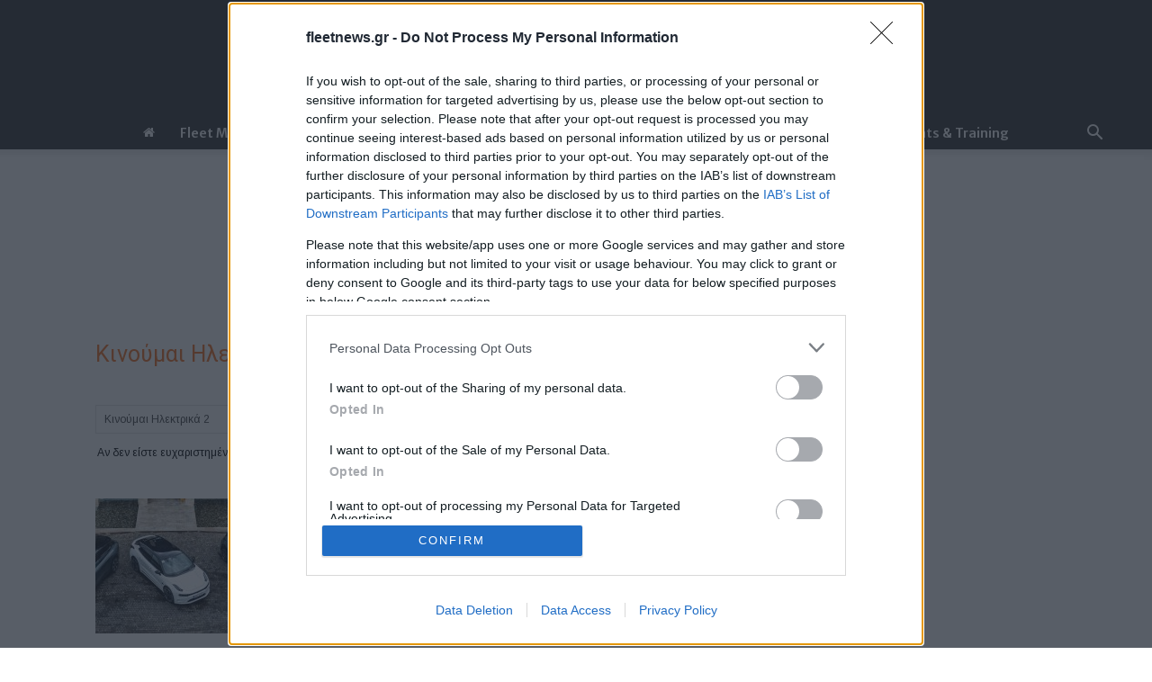

--- FILE ---
content_type: text/html; charset=UTF-8
request_url: https://fleetnews.gr/page/2/?s=%CE%9A%CE%B9%CE%BD%CE%BF%CF%8D%CE%BC%CE%B1%CE%B9+%CE%97%CE%BB%CE%B5%CE%BA%CF%84%CF%81%CE%B9%CE%BA%CE%AC+2
body_size: 23867
content:
<!doctype html >
<!--[if IE 8]>    <html class="ie8" lang="en"> <![endif]-->
<!--[if IE 9]>    <html class="ie9" lang="en"> <![endif]-->
<!--[if gt IE 8]><!--> <html lang="el"> <!--<![endif]-->
<head>
    <title>You searched for Κινούμαι Ηλεκτρικά 2 - Σελίδα 2 από 23 - FleetNews</title>
    <meta charset="UTF-8" />
    <meta name="viewport" content="width=device-width, initial-scale=1.0">
    <link rel="pingback" href="https://fleetnews.gr/xmlrpc.php" />
    <meta name='robots' content='noindex, follow' />
	<style>img:is([sizes="auto" i], [sizes^="auto," i]) { contain-intrinsic-size: 3000px 1500px }</style>
	
	<!-- This site is optimized with the Yoast SEO plugin v26.8 - https://yoast.com/product/yoast-seo-wordpress/ -->
	<meta property="og:locale" content="el_GR" />
	<meta property="og:type" content="article" />
	<meta property="og:title" content="You searched for Κινούμαι Ηλεκτρικά 2 - Σελίδα 2 από 23 - FleetNews" />
	<meta property="og:url" content="https://fleetnews.gr/search/Κινούμαι Ηλεκτρικά 2/" />
	<meta property="og:site_name" content="FleetNews" />
	<meta name="twitter:card" content="summary_large_image" />
	<meta name="twitter:title" content="You searched for Κινούμαι Ηλεκτρικά 2 - Σελίδα 2 από 23 - FleetNews" />
	<script type="application/ld+json" class="yoast-schema-graph">{"@context":"https://schema.org","@graph":[{"@type":["CollectionPage","SearchResultsPage"],"@id":"https://fleetnews.gr/?s=%CE%9A%CE%B9%CE%BD%CE%BF%CF%8D%CE%BC%CE%B1%CE%B9%20%CE%97%CE%BB%CE%B5%CE%BA%CF%84%CF%81%CE%B9%CE%BA%CE%AC%202","url":"https://fleetnews.gr/?s=%CE%9A%CE%B9%CE%BD%CE%BF%CF%8D%CE%BC%CE%B1%CE%B9%20%CE%97%CE%BB%CE%B5%CE%BA%CF%84%CF%81%CE%B9%CE%BA%CE%AC%202","name":"You searched for Κινούμαι Ηλεκτρικά 2 - Σελίδα 2 από 23 - FleetNews","isPartOf":{"@id":"https://fleetnews.gr/#website"},"primaryImageOfPage":{"@id":"#primaryimage"},"image":{"@id":"#primaryimage"},"thumbnailUrl":"https://fleetnews.gr/wp-content/uploads/2025/10/0213-1.jpg","breadcrumb":{"@id":"#breadcrumb"},"inLanguage":"el"},{"@type":"ImageObject","inLanguage":"el","@id":"#primaryimage","url":"https://fleetnews.gr/wp-content/uploads/2025/10/0213-1.jpg","contentUrl":"https://fleetnews.gr/wp-content/uploads/2025/10/0213-1.jpg","width":1811,"height":863},{"@type":"BreadcrumbList","@id":"#breadcrumb","itemListElement":[{"@type":"ListItem","position":1,"name":"Home","item":"https://fleetnews.gr/"},{"@type":"ListItem","position":2,"name":"You searched for Κινούμαι Ηλεκτρικά 2"}]},{"@type":"WebSite","@id":"https://fleetnews.gr/#website","url":"https://fleetnews.gr/","name":"FleetNews","description":"","publisher":{"@id":"https://fleetnews.gr/#organization"},"potentialAction":[{"@type":"SearchAction","target":{"@type":"EntryPoint","urlTemplate":"https://fleetnews.gr/?s={search_term_string}"},"query-input":{"@type":"PropertyValueSpecification","valueRequired":true,"valueName":"search_term_string"}}],"inLanguage":"el"},{"@type":"Organization","@id":"https://fleetnews.gr/#organization","name":"FleetNews","url":"https://fleetnews.gr/","logo":{"@type":"ImageObject","inLanguage":"el","@id":"https://fleetnews.gr/#/schema/logo/image/","url":"https://fleetnews.gr/wp-content/uploads/2018/09/logo-retina.png","contentUrl":"https://fleetnews.gr/wp-content/uploads/2018/09/logo-retina.png","width":640,"height":120,"caption":"FleetNews"},"image":{"@id":"https://fleetnews.gr/#/schema/logo/image/"},"sameAs":["https://www.facebook.com/fleetnews.gr/"]}]}</script>
	<!-- / Yoast SEO plugin. -->


<link rel='dns-prefetch' href='//fonts.googleapis.com' />
<link rel="alternate" type="application/rss+xml" title="Ροή RSS &raquo; FleetNews" href="https://fleetnews.gr/feed/" />
<link rel="alternate" type="application/rss+xml" title="Ροή Σχολίων &raquo; FleetNews" href="https://fleetnews.gr/comments/feed/" />
<link rel="alternate" type="application/rss+xml" title="FleetNews &raquo; Ροή αποτελεσμάτων αναζήτησης για Κινούμαι Ηλεκτρικά 2" href="https://fleetnews.gr/search/%CE%9A%CE%B9%CE%BD%CE%BF%CF%8D%CE%BC%CE%B1%CE%B9+%CE%97%CE%BB%CE%B5%CE%BA%CF%84%CF%81%CE%B9%CE%BA%CE%AC+2/feed/rss2/" />
<script type="text/javascript">
/* <![CDATA[ */
window._wpemojiSettings = {"baseUrl":"https:\/\/s.w.org\/images\/core\/emoji\/16.0.1\/72x72\/","ext":".png","svgUrl":"https:\/\/s.w.org\/images\/core\/emoji\/16.0.1\/svg\/","svgExt":".svg","source":{"concatemoji":"https:\/\/fleetnews.gr\/wp-includes\/js\/wp-emoji-release.min.js?ver=6.8.3"}};
/*! This file is auto-generated */
!function(s,n){var o,i,e;function c(e){try{var t={supportTests:e,timestamp:(new Date).valueOf()};sessionStorage.setItem(o,JSON.stringify(t))}catch(e){}}function p(e,t,n){e.clearRect(0,0,e.canvas.width,e.canvas.height),e.fillText(t,0,0);var t=new Uint32Array(e.getImageData(0,0,e.canvas.width,e.canvas.height).data),a=(e.clearRect(0,0,e.canvas.width,e.canvas.height),e.fillText(n,0,0),new Uint32Array(e.getImageData(0,0,e.canvas.width,e.canvas.height).data));return t.every(function(e,t){return e===a[t]})}function u(e,t){e.clearRect(0,0,e.canvas.width,e.canvas.height),e.fillText(t,0,0);for(var n=e.getImageData(16,16,1,1),a=0;a<n.data.length;a++)if(0!==n.data[a])return!1;return!0}function f(e,t,n,a){switch(t){case"flag":return n(e,"\ud83c\udff3\ufe0f\u200d\u26a7\ufe0f","\ud83c\udff3\ufe0f\u200b\u26a7\ufe0f")?!1:!n(e,"\ud83c\udde8\ud83c\uddf6","\ud83c\udde8\u200b\ud83c\uddf6")&&!n(e,"\ud83c\udff4\udb40\udc67\udb40\udc62\udb40\udc65\udb40\udc6e\udb40\udc67\udb40\udc7f","\ud83c\udff4\u200b\udb40\udc67\u200b\udb40\udc62\u200b\udb40\udc65\u200b\udb40\udc6e\u200b\udb40\udc67\u200b\udb40\udc7f");case"emoji":return!a(e,"\ud83e\udedf")}return!1}function g(e,t,n,a){var r="undefined"!=typeof WorkerGlobalScope&&self instanceof WorkerGlobalScope?new OffscreenCanvas(300,150):s.createElement("canvas"),o=r.getContext("2d",{willReadFrequently:!0}),i=(o.textBaseline="top",o.font="600 32px Arial",{});return e.forEach(function(e){i[e]=t(o,e,n,a)}),i}function t(e){var t=s.createElement("script");t.src=e,t.defer=!0,s.head.appendChild(t)}"undefined"!=typeof Promise&&(o="wpEmojiSettingsSupports",i=["flag","emoji"],n.supports={everything:!0,everythingExceptFlag:!0},e=new Promise(function(e){s.addEventListener("DOMContentLoaded",e,{once:!0})}),new Promise(function(t){var n=function(){try{var e=JSON.parse(sessionStorage.getItem(o));if("object"==typeof e&&"number"==typeof e.timestamp&&(new Date).valueOf()<e.timestamp+604800&&"object"==typeof e.supportTests)return e.supportTests}catch(e){}return null}();if(!n){if("undefined"!=typeof Worker&&"undefined"!=typeof OffscreenCanvas&&"undefined"!=typeof URL&&URL.createObjectURL&&"undefined"!=typeof Blob)try{var e="postMessage("+g.toString()+"("+[JSON.stringify(i),f.toString(),p.toString(),u.toString()].join(",")+"));",a=new Blob([e],{type:"text/javascript"}),r=new Worker(URL.createObjectURL(a),{name:"wpTestEmojiSupports"});return void(r.onmessage=function(e){c(n=e.data),r.terminate(),t(n)})}catch(e){}c(n=g(i,f,p,u))}t(n)}).then(function(e){for(var t in e)n.supports[t]=e[t],n.supports.everything=n.supports.everything&&n.supports[t],"flag"!==t&&(n.supports.everythingExceptFlag=n.supports.everythingExceptFlag&&n.supports[t]);n.supports.everythingExceptFlag=n.supports.everythingExceptFlag&&!n.supports.flag,n.DOMReady=!1,n.readyCallback=function(){n.DOMReady=!0}}).then(function(){return e}).then(function(){var e;n.supports.everything||(n.readyCallback(),(e=n.source||{}).concatemoji?t(e.concatemoji):e.wpemoji&&e.twemoji&&(t(e.twemoji),t(e.wpemoji)))}))}((window,document),window._wpemojiSettings);
/* ]]> */
</script>
<link rel='stylesheet' id='twb-open-sans-css' href='https://fonts.googleapis.com/css?family=Open+Sans%3A300%2C400%2C500%2C600%2C700%2C800&#038;display=swap&#038;ver=6.8.3' type='text/css' media='all' />
<link rel='stylesheet' id='twbbwg-global-css' href='https://fleetnews.gr/wp-content/plugins/photo-gallery/booster/assets/css/global.css?ver=1.0.0' type='text/css' media='all' />
<style id='wp-emoji-styles-inline-css' type='text/css'>

	img.wp-smiley, img.emoji {
		display: inline !important;
		border: none !important;
		box-shadow: none !important;
		height: 1em !important;
		width: 1em !important;
		margin: 0 0.07em !important;
		vertical-align: -0.1em !important;
		background: none !important;
		padding: 0 !important;
	}
</style>
<style id='classic-theme-styles-inline-css' type='text/css'>
/*! This file is auto-generated */
.wp-block-button__link{color:#fff;background-color:#32373c;border-radius:9999px;box-shadow:none;text-decoration:none;padding:calc(.667em + 2px) calc(1.333em + 2px);font-size:1.125em}.wp-block-file__button{background:#32373c;color:#fff;text-decoration:none}
</style>
<style id='global-styles-inline-css' type='text/css'>
:root{--wp--preset--aspect-ratio--square: 1;--wp--preset--aspect-ratio--4-3: 4/3;--wp--preset--aspect-ratio--3-4: 3/4;--wp--preset--aspect-ratio--3-2: 3/2;--wp--preset--aspect-ratio--2-3: 2/3;--wp--preset--aspect-ratio--16-9: 16/9;--wp--preset--aspect-ratio--9-16: 9/16;--wp--preset--color--black: #000000;--wp--preset--color--cyan-bluish-gray: #abb8c3;--wp--preset--color--white: #ffffff;--wp--preset--color--pale-pink: #f78da7;--wp--preset--color--vivid-red: #cf2e2e;--wp--preset--color--luminous-vivid-orange: #ff6900;--wp--preset--color--luminous-vivid-amber: #fcb900;--wp--preset--color--light-green-cyan: #7bdcb5;--wp--preset--color--vivid-green-cyan: #00d084;--wp--preset--color--pale-cyan-blue: #8ed1fc;--wp--preset--color--vivid-cyan-blue: #0693e3;--wp--preset--color--vivid-purple: #9b51e0;--wp--preset--gradient--vivid-cyan-blue-to-vivid-purple: linear-gradient(135deg,rgba(6,147,227,1) 0%,rgb(155,81,224) 100%);--wp--preset--gradient--light-green-cyan-to-vivid-green-cyan: linear-gradient(135deg,rgb(122,220,180) 0%,rgb(0,208,130) 100%);--wp--preset--gradient--luminous-vivid-amber-to-luminous-vivid-orange: linear-gradient(135deg,rgba(252,185,0,1) 0%,rgba(255,105,0,1) 100%);--wp--preset--gradient--luminous-vivid-orange-to-vivid-red: linear-gradient(135deg,rgba(255,105,0,1) 0%,rgb(207,46,46) 100%);--wp--preset--gradient--very-light-gray-to-cyan-bluish-gray: linear-gradient(135deg,rgb(238,238,238) 0%,rgb(169,184,195) 100%);--wp--preset--gradient--cool-to-warm-spectrum: linear-gradient(135deg,rgb(74,234,220) 0%,rgb(151,120,209) 20%,rgb(207,42,186) 40%,rgb(238,44,130) 60%,rgb(251,105,98) 80%,rgb(254,248,76) 100%);--wp--preset--gradient--blush-light-purple: linear-gradient(135deg,rgb(255,206,236) 0%,rgb(152,150,240) 100%);--wp--preset--gradient--blush-bordeaux: linear-gradient(135deg,rgb(254,205,165) 0%,rgb(254,45,45) 50%,rgb(107,0,62) 100%);--wp--preset--gradient--luminous-dusk: linear-gradient(135deg,rgb(255,203,112) 0%,rgb(199,81,192) 50%,rgb(65,88,208) 100%);--wp--preset--gradient--pale-ocean: linear-gradient(135deg,rgb(255,245,203) 0%,rgb(182,227,212) 50%,rgb(51,167,181) 100%);--wp--preset--gradient--electric-grass: linear-gradient(135deg,rgb(202,248,128) 0%,rgb(113,206,126) 100%);--wp--preset--gradient--midnight: linear-gradient(135deg,rgb(2,3,129) 0%,rgb(40,116,252) 100%);--wp--preset--font-size--small: 11px;--wp--preset--font-size--medium: 20px;--wp--preset--font-size--large: 32px;--wp--preset--font-size--x-large: 42px;--wp--preset--font-size--regular: 15px;--wp--preset--font-size--larger: 50px;--wp--preset--spacing--20: 0.44rem;--wp--preset--spacing--30: 0.67rem;--wp--preset--spacing--40: 1rem;--wp--preset--spacing--50: 1.5rem;--wp--preset--spacing--60: 2.25rem;--wp--preset--spacing--70: 3.38rem;--wp--preset--spacing--80: 5.06rem;--wp--preset--shadow--natural: 6px 6px 9px rgba(0, 0, 0, 0.2);--wp--preset--shadow--deep: 12px 12px 50px rgba(0, 0, 0, 0.4);--wp--preset--shadow--sharp: 6px 6px 0px rgba(0, 0, 0, 0.2);--wp--preset--shadow--outlined: 6px 6px 0px -3px rgba(255, 255, 255, 1), 6px 6px rgba(0, 0, 0, 1);--wp--preset--shadow--crisp: 6px 6px 0px rgba(0, 0, 0, 1);}:where(.is-layout-flex){gap: 0.5em;}:where(.is-layout-grid){gap: 0.5em;}body .is-layout-flex{display: flex;}.is-layout-flex{flex-wrap: wrap;align-items: center;}.is-layout-flex > :is(*, div){margin: 0;}body .is-layout-grid{display: grid;}.is-layout-grid > :is(*, div){margin: 0;}:where(.wp-block-columns.is-layout-flex){gap: 2em;}:where(.wp-block-columns.is-layout-grid){gap: 2em;}:where(.wp-block-post-template.is-layout-flex){gap: 1.25em;}:where(.wp-block-post-template.is-layout-grid){gap: 1.25em;}.has-black-color{color: var(--wp--preset--color--black) !important;}.has-cyan-bluish-gray-color{color: var(--wp--preset--color--cyan-bluish-gray) !important;}.has-white-color{color: var(--wp--preset--color--white) !important;}.has-pale-pink-color{color: var(--wp--preset--color--pale-pink) !important;}.has-vivid-red-color{color: var(--wp--preset--color--vivid-red) !important;}.has-luminous-vivid-orange-color{color: var(--wp--preset--color--luminous-vivid-orange) !important;}.has-luminous-vivid-amber-color{color: var(--wp--preset--color--luminous-vivid-amber) !important;}.has-light-green-cyan-color{color: var(--wp--preset--color--light-green-cyan) !important;}.has-vivid-green-cyan-color{color: var(--wp--preset--color--vivid-green-cyan) !important;}.has-pale-cyan-blue-color{color: var(--wp--preset--color--pale-cyan-blue) !important;}.has-vivid-cyan-blue-color{color: var(--wp--preset--color--vivid-cyan-blue) !important;}.has-vivid-purple-color{color: var(--wp--preset--color--vivid-purple) !important;}.has-black-background-color{background-color: var(--wp--preset--color--black) !important;}.has-cyan-bluish-gray-background-color{background-color: var(--wp--preset--color--cyan-bluish-gray) !important;}.has-white-background-color{background-color: var(--wp--preset--color--white) !important;}.has-pale-pink-background-color{background-color: var(--wp--preset--color--pale-pink) !important;}.has-vivid-red-background-color{background-color: var(--wp--preset--color--vivid-red) !important;}.has-luminous-vivid-orange-background-color{background-color: var(--wp--preset--color--luminous-vivid-orange) !important;}.has-luminous-vivid-amber-background-color{background-color: var(--wp--preset--color--luminous-vivid-amber) !important;}.has-light-green-cyan-background-color{background-color: var(--wp--preset--color--light-green-cyan) !important;}.has-vivid-green-cyan-background-color{background-color: var(--wp--preset--color--vivid-green-cyan) !important;}.has-pale-cyan-blue-background-color{background-color: var(--wp--preset--color--pale-cyan-blue) !important;}.has-vivid-cyan-blue-background-color{background-color: var(--wp--preset--color--vivid-cyan-blue) !important;}.has-vivid-purple-background-color{background-color: var(--wp--preset--color--vivid-purple) !important;}.has-black-border-color{border-color: var(--wp--preset--color--black) !important;}.has-cyan-bluish-gray-border-color{border-color: var(--wp--preset--color--cyan-bluish-gray) !important;}.has-white-border-color{border-color: var(--wp--preset--color--white) !important;}.has-pale-pink-border-color{border-color: var(--wp--preset--color--pale-pink) !important;}.has-vivid-red-border-color{border-color: var(--wp--preset--color--vivid-red) !important;}.has-luminous-vivid-orange-border-color{border-color: var(--wp--preset--color--luminous-vivid-orange) !important;}.has-luminous-vivid-amber-border-color{border-color: var(--wp--preset--color--luminous-vivid-amber) !important;}.has-light-green-cyan-border-color{border-color: var(--wp--preset--color--light-green-cyan) !important;}.has-vivid-green-cyan-border-color{border-color: var(--wp--preset--color--vivid-green-cyan) !important;}.has-pale-cyan-blue-border-color{border-color: var(--wp--preset--color--pale-cyan-blue) !important;}.has-vivid-cyan-blue-border-color{border-color: var(--wp--preset--color--vivid-cyan-blue) !important;}.has-vivid-purple-border-color{border-color: var(--wp--preset--color--vivid-purple) !important;}.has-vivid-cyan-blue-to-vivid-purple-gradient-background{background: var(--wp--preset--gradient--vivid-cyan-blue-to-vivid-purple) !important;}.has-light-green-cyan-to-vivid-green-cyan-gradient-background{background: var(--wp--preset--gradient--light-green-cyan-to-vivid-green-cyan) !important;}.has-luminous-vivid-amber-to-luminous-vivid-orange-gradient-background{background: var(--wp--preset--gradient--luminous-vivid-amber-to-luminous-vivid-orange) !important;}.has-luminous-vivid-orange-to-vivid-red-gradient-background{background: var(--wp--preset--gradient--luminous-vivid-orange-to-vivid-red) !important;}.has-very-light-gray-to-cyan-bluish-gray-gradient-background{background: var(--wp--preset--gradient--very-light-gray-to-cyan-bluish-gray) !important;}.has-cool-to-warm-spectrum-gradient-background{background: var(--wp--preset--gradient--cool-to-warm-spectrum) !important;}.has-blush-light-purple-gradient-background{background: var(--wp--preset--gradient--blush-light-purple) !important;}.has-blush-bordeaux-gradient-background{background: var(--wp--preset--gradient--blush-bordeaux) !important;}.has-luminous-dusk-gradient-background{background: var(--wp--preset--gradient--luminous-dusk) !important;}.has-pale-ocean-gradient-background{background: var(--wp--preset--gradient--pale-ocean) !important;}.has-electric-grass-gradient-background{background: var(--wp--preset--gradient--electric-grass) !important;}.has-midnight-gradient-background{background: var(--wp--preset--gradient--midnight) !important;}.has-small-font-size{font-size: var(--wp--preset--font-size--small) !important;}.has-medium-font-size{font-size: var(--wp--preset--font-size--medium) !important;}.has-large-font-size{font-size: var(--wp--preset--font-size--large) !important;}.has-x-large-font-size{font-size: var(--wp--preset--font-size--x-large) !important;}
:where(.wp-block-post-template.is-layout-flex){gap: 1.25em;}:where(.wp-block-post-template.is-layout-grid){gap: 1.25em;}
:where(.wp-block-columns.is-layout-flex){gap: 2em;}:where(.wp-block-columns.is-layout-grid){gap: 2em;}
:root :where(.wp-block-pullquote){font-size: 1.5em;line-height: 1.6;}
</style>
<link rel='stylesheet' id='bwg_fonts-css' href='https://fleetnews.gr/wp-content/plugins/photo-gallery/css/bwg-fonts/fonts.css?ver=0.0.1' type='text/css' media='all' />
<link rel='stylesheet' id='sumoselect-css' href='https://fleetnews.gr/wp-content/plugins/photo-gallery/css/sumoselect.min.css?ver=3.4.6' type='text/css' media='all' />
<link rel='stylesheet' id='mCustomScrollbar-css' href='https://fleetnews.gr/wp-content/plugins/photo-gallery/css/jquery.mCustomScrollbar.min.css?ver=3.1.5' type='text/css' media='all' />
<link rel='stylesheet' id='bwg_googlefonts-css' href='https://fonts.googleapis.com/css?family=Ubuntu&#038;subset=greek,latin,greek-ext,vietnamese,cyrillic-ext,latin-ext,cyrillic' type='text/css' media='all' />
<link rel='stylesheet' id='bwg_frontend-css' href='https://fleetnews.gr/wp-content/plugins/photo-gallery/css/styles.min.css?ver=1.8.37' type='text/css' media='all' />
<link rel='stylesheet' id='td-plugin-multi-purpose-css' href='https://fleetnews.gr/wp-content/plugins/td-composer/td-multi-purpose/style.css?ver=7cd248d7ca13c255207c3f8b916c3f00' type='text/css' media='all' />
<link rel='stylesheet' id='google-fonts-style-css' href='https://fonts.googleapis.com/css?family=Arimo%3A400%2C600%2C700%2C800%7CMerriweather+Sans%3A400%2C600%2C700%2C800%7CRoboto%3A400%2C600%2C700%2C800%7COpen+Sans%3A400%2C600%2C700%2C800&#038;display=swap&#038;ver=12.7.3' type='text/css' media='all' />
<link rel='stylesheet' id='td-theme-css' href='https://fleetnews.gr/wp-content/themes/Newspaper/style.css?ver=12.7.3' type='text/css' media='all' />
<style id='td-theme-inline-css' type='text/css'>@media (max-width:767px){.td-header-desktop-wrap{display:none}}@media (min-width:767px){.td-header-mobile-wrap{display:none}}</style>
<link rel='stylesheet' id='td-theme-child-css' href='https://fleetnews.gr/wp-content/themes/Newspaper-child/style.css?t=20251014_2150&#038;ver=12.7.3c' type='text/css' media='all' />
<link rel='stylesheet' id='js_composer_front-css' href='https://fleetnews.gr/wp-content/plugins/js_composer/assets/css/js_composer.min.css?ver=6.13.0' type='text/css' media='all' />
<link rel='stylesheet' id='td-legacy-framework-front-style-css' href='https://fleetnews.gr/wp-content/plugins/td-composer/legacy/Newspaper/assets/css/td_legacy_main.css?ver=7cd248d7ca13c255207c3f8b916c3f00' type='text/css' media='all' />
<link rel='stylesheet' id='td-standard-pack-framework-front-style-css' href='https://fleetnews.gr/wp-content/plugins/td-standard-pack/Newspaper/assets/css/td_standard_pack_main.css?ver=c12e6da63ed2f212e87e44e5e9b9a302' type='text/css' media='all' />
<link rel='stylesheet' id='td-theme-demo-style-css' href='https://fleetnews.gr/wp-content/plugins/td-composer/legacy/Newspaper/includes/demos/business/demo_style.css?ver=12.7.3' type='text/css' media='all' />
<link rel='stylesheet' id='tdb_style_cloud_templates_front-css' href='https://fleetnews.gr/wp-content/plugins/td-cloud-library/assets/css/tdb_main.css?ver=6127d3b6131f900b2e62bb855b13dc3b' type='text/css' media='all' />
<script type="text/javascript" src="https://fleetnews.gr/wp-includes/js/jquery/jquery.min.js?ver=3.7.1" id="jquery-core-js"></script>
<script type="text/javascript" src="https://fleetnews.gr/wp-includes/js/jquery/jquery-migrate.min.js?ver=3.4.1" id="jquery-migrate-js"></script>
<script type="text/javascript" src="https://fleetnews.gr/wp-content/plugins/photo-gallery/booster/assets/js/circle-progress.js?ver=1.2.2" id="twbbwg-circle-js"></script>
<script type="text/javascript" id="twbbwg-global-js-extra">
/* <![CDATA[ */
var twb = {"nonce":"bda3baf373","ajax_url":"https:\/\/fleetnews.gr\/wp-admin\/admin-ajax.php","plugin_url":"https:\/\/fleetnews.gr\/wp-content\/plugins\/photo-gallery\/booster","href":"https:\/\/fleetnews.gr\/wp-admin\/admin.php?page=twbbwg_photo-gallery"};
var twb = {"nonce":"bda3baf373","ajax_url":"https:\/\/fleetnews.gr\/wp-admin\/admin-ajax.php","plugin_url":"https:\/\/fleetnews.gr\/wp-content\/plugins\/photo-gallery\/booster","href":"https:\/\/fleetnews.gr\/wp-admin\/admin.php?page=twbbwg_photo-gallery"};
/* ]]> */
</script>
<script type="text/javascript" src="https://fleetnews.gr/wp-content/plugins/photo-gallery/booster/assets/js/global.js?ver=1.0.0" id="twbbwg-global-js"></script>
<script type="text/javascript" src="https://fleetnews.gr/wp-content/plugins/photo-gallery/js/jquery.sumoselect.min.js?ver=3.4.6" id="sumoselect-js"></script>
<script type="text/javascript" src="https://fleetnews.gr/wp-content/plugins/photo-gallery/js/tocca.min.js?ver=2.0.9" id="bwg_mobile-js"></script>
<script type="text/javascript" src="https://fleetnews.gr/wp-content/plugins/photo-gallery/js/jquery.mCustomScrollbar.concat.min.js?ver=3.1.5" id="mCustomScrollbar-js"></script>
<script type="text/javascript" src="https://fleetnews.gr/wp-content/plugins/photo-gallery/js/jquery.fullscreen.min.js?ver=0.6.0" id="jquery-fullscreen-js"></script>
<script type="text/javascript" id="bwg_frontend-js-extra">
/* <![CDATA[ */
var bwg_objectsL10n = {"bwg_field_required":"field is required.","bwg_mail_validation":"This is not a valid email address.","bwg_search_result":"There are no images matching your search.","bwg_select_tag":"Select Tag","bwg_order_by":"Order By","bwg_search":"Search","bwg_show_ecommerce":"Show Ecommerce","bwg_hide_ecommerce":"Hide Ecommerce","bwg_show_comments":"Show Comments","bwg_hide_comments":"Hide Comments","bwg_restore":"Restore","bwg_maximize":"Maximize","bwg_fullscreen":"Fullscreen","bwg_exit_fullscreen":"Exit Fullscreen","bwg_search_tag":"SEARCH...","bwg_tag_no_match":"No tags found","bwg_all_tags_selected":"All tags selected","bwg_tags_selected":"tags selected","play":"Play","pause":"Pause","is_pro":"","bwg_play":"Play","bwg_pause":"Pause","bwg_hide_info":"Hide info","bwg_show_info":"Show info","bwg_hide_rating":"Hide rating","bwg_show_rating":"Show rating","ok":"Ok","cancel":"Cancel","select_all":"Select all","lazy_load":"0","lazy_loader":"https:\/\/fleetnews.gr\/wp-content\/plugins\/photo-gallery\/images\/ajax_loader.png","front_ajax":"0","bwg_tag_see_all":"see all tags","bwg_tag_see_less":"see less tags"};
/* ]]> */
</script>
<script type="text/javascript" src="https://fleetnews.gr/wp-content/plugins/photo-gallery/js/scripts.min.js?ver=1.8.37" id="bwg_frontend-js"></script>
<link rel="https://api.w.org/" href="https://fleetnews.gr/wp-json/" /><meta name="generator" content="WordPress 6.8.3" />
    <script>
        window.tdb_global_vars = {"wpRestUrl":"https:\/\/fleetnews.gr\/wp-json\/","permalinkStructure":"\/%postname%\/"};
        window.tdb_p_autoload_vars = {"isAjax":false,"isAdminBarShowing":false};
    </script>
    
    <style id="tdb-global-colors">:root{--accent-color:#fff}</style>

    
	<meta name="generator" content="Powered by WPBakery Page Builder - drag and drop page builder for WordPress."/>
<style class="wpcode-css-snippet">/* Global CSS Overrides */
a.DISABLED {text-decoration:underline;}

/* Ads */
.ad-sidebar {padding-bottom:48px;}

/* For Google Ad Manager ad units
-------------------------------------------------------- */
.adslot {text-align:center;display:block;margin:30px auto;}
.adslot > div {margin:0 auto;}
.adslot.h90 {min-height:90px;}
.adslot.h250 {min-height:250px;}
.adslot.h600 {min-height:600px;}
.adslot.sticky > div {position:sticky;top:30px;}
.adslot.no-top-margin {margin-top:0;}
.standalone .adslot {margin:45px auto;}

@media only screen and (max-width:1024px) {
    .adslot.mh600 {min-height:640px;}
}

/* Utilities
------------------------------------------------------ */
@media only screen and (min-width:576px) {
    .show-on-mobile,
    .hide-on-desktop {display:none;}
}

@media only screen and (max-width:575px) {
    .show-on-desktop,
    .hide-on-mobile {display:none;}
}
</style>
<!-- JS generated by theme -->

<script type="text/javascript" id="td-generated-header-js">
    
    

	    var tdBlocksArray = []; //here we store all the items for the current page

	    // td_block class - each ajax block uses a object of this class for requests
	    function tdBlock() {
		    this.id = '';
		    this.block_type = 1; //block type id (1-234 etc)
		    this.atts = '';
		    this.td_column_number = '';
		    this.td_current_page = 1; //
		    this.post_count = 0; //from wp
		    this.found_posts = 0; //from wp
		    this.max_num_pages = 0; //from wp
		    this.td_filter_value = ''; //current live filter value
		    this.is_ajax_running = false;
		    this.td_user_action = ''; // load more or infinite loader (used by the animation)
		    this.header_color = '';
		    this.ajax_pagination_infinite_stop = ''; //show load more at page x
	    }

        // td_js_generator - mini detector
        ( function () {
            var htmlTag = document.getElementsByTagName("html")[0];

	        if ( navigator.userAgent.indexOf("MSIE 10.0") > -1 ) {
                htmlTag.className += ' ie10';
            }

            if ( !!navigator.userAgent.match(/Trident.*rv\:11\./) ) {
                htmlTag.className += ' ie11';
            }

	        if ( navigator.userAgent.indexOf("Edge") > -1 ) {
                htmlTag.className += ' ieEdge';
            }

            if ( /(iPad|iPhone|iPod)/g.test(navigator.userAgent) ) {
                htmlTag.className += ' td-md-is-ios';
            }

            var user_agent = navigator.userAgent.toLowerCase();
            if ( user_agent.indexOf("android") > -1 ) {
                htmlTag.className += ' td-md-is-android';
            }

            if ( -1 !== navigator.userAgent.indexOf('Mac OS X')  ) {
                htmlTag.className += ' td-md-is-os-x';
            }

            if ( /chrom(e|ium)/.test(navigator.userAgent.toLowerCase()) ) {
               htmlTag.className += ' td-md-is-chrome';
            }

            if ( -1 !== navigator.userAgent.indexOf('Firefox') ) {
                htmlTag.className += ' td-md-is-firefox';
            }

            if ( -1 !== navigator.userAgent.indexOf('Safari') && -1 === navigator.userAgent.indexOf('Chrome') ) {
                htmlTag.className += ' td-md-is-safari';
            }

            if( -1 !== navigator.userAgent.indexOf('IEMobile') ){
                htmlTag.className += ' td-md-is-iemobile';
            }

        })();

        var tdLocalCache = {};

        ( function () {
            "use strict";

            tdLocalCache = {
                data: {},
                remove: function (resource_id) {
                    delete tdLocalCache.data[resource_id];
                },
                exist: function (resource_id) {
                    return tdLocalCache.data.hasOwnProperty(resource_id) && tdLocalCache.data[resource_id] !== null;
                },
                get: function (resource_id) {
                    return tdLocalCache.data[resource_id];
                },
                set: function (resource_id, cachedData) {
                    tdLocalCache.remove(resource_id);
                    tdLocalCache.data[resource_id] = cachedData;
                }
            };
        })();

    
    
var td_viewport_interval_list=[{"limitBottom":767,"sidebarWidth":228},{"limitBottom":1018,"sidebarWidth":300},{"limitBottom":1140,"sidebarWidth":324}];
var td_animation_stack_effect="type0";
var tds_animation_stack=true;
var td_animation_stack_specific_selectors=".entry-thumb, img, .td-lazy-img";
var td_animation_stack_general_selectors=".td-animation-stack img, .td-animation-stack .entry-thumb, .post img, .td-animation-stack .td-lazy-img";
var tdc_is_installed="yes";
var tdc_domain_active=false;
var td_ajax_url="https:\/\/fleetnews.gr\/wp-admin\/admin-ajax.php?td_theme_name=Newspaper&v=12.7.3";
var td_get_template_directory_uri="https:\/\/fleetnews.gr\/wp-content\/plugins\/td-composer\/legacy\/common";
var tds_snap_menu="snap";
var tds_logo_on_sticky="";
var tds_header_style="10";
var td_please_wait="\u03a0\u03b1\u03c1\u03b1\u03ba\u03b1\u03bb\u03bf\u03cd\u03bc\u03b5 \u03c0\u03b5\u03c1\u03b9\u03bc\u03ad\u03bd\u03b5\u03c4\u03b5...";
var td_email_user_pass_incorrect="\u03a7\u03c1\u03ae\u03c3\u03c4\u03b7\u03c2 \u03ae \u03ba\u03c9\u03b4\u03b9\u03ba\u03cc\u03c2 \u03bb\u03b1\u03bd\u03b8\u03b1\u03c3\u03bc\u03ad\u03bd\u03bf\u03c2!";
var td_email_user_incorrect="Email \u03ae \u03cc\u03bd\u03bf\u03bc\u03b1 \u03c7\u03c1\u03ae\u03c3\u03c4\u03b7 \u03bb\u03b1\u03bd\u03b8\u03b1\u03c3\u03bc\u03ad\u03bd\u03bf!";
var td_email_incorrect="Email \u03bb\u03b1\u03bd\u03b8\u03b1\u03c3\u03bc\u03ad\u03bd\u03bf!";
var td_user_incorrect="Username incorrect!";
var td_email_user_empty="Email or username empty!";
var td_pass_empty="Pass empty!";
var td_pass_pattern_incorrect="Invalid Pass Pattern!";
var td_retype_pass_incorrect="Retyped Pass incorrect!";
var tds_more_articles_on_post_enable="show";
var tds_more_articles_on_post_time_to_wait="1";
var tds_more_articles_on_post_pages_distance_from_top=600;
var tds_captcha="";
var tds_theme_color_site_wide="#f36f21";
var tds_smart_sidebar="enabled";
var tdThemeName="Newspaper";
var tdThemeNameWl="Newspaper";
var td_magnific_popup_translation_tPrev="\u03a0\u03c1\u03bf\u03b7\u03b3\u03bf\u03cd\u03bc\u03b5\u03bd\u03bf (\u039a\u03bf\u03c5\u03bc\u03c0\u03af \u03b1\u03c1\u03b9\u03c3\u03c4\u03b5\u03c1\u03bf\u03cd \u03b2\u03ad\u03bb\u03bf\u03c5\u03c2)";
var td_magnific_popup_translation_tNext="\u0395\u03c0\u03cc\u03bc\u03b5\u03bd\u03bf (\u039a\u03bf\u03c5\u03bc\u03c0\u03af \u03b4\u03b5\u03be\u03b9\u03bf\u03cd \u03b2\u03ad\u03bb\u03bf\u03c5\u03c2)";
var td_magnific_popup_translation_tCounter="%curr% \u03b1\u03c0\u03cc %total%";
var td_magnific_popup_translation_ajax_tError="\u03a4\u03bf \u03c0\u03b5\u03c1\u03b9\u03b5\u03c7\u03cc\u03bc\u03b5\u03bd\u03bf \u03b1\u03c0\u03cc %url% \u03b4\u03b5\u03bd \u03ae\u03c4\u03b1\u03bd \u03b4\u03c5\u03bd\u03b1\u03c4\u03cc \u03bd\u03b1 \u03c6\u03bf\u03c1\u03c4\u03c9\u03b8\u03b5\u03af.";
var td_magnific_popup_translation_image_tError="\u0397 \u03b5\u03b9\u03ba\u03cc\u03bd\u03b1 #%curr% \u03b4\u03b5\u03bd \u03ae\u03c4\u03b1\u03bd \u03b4\u03c5\u03bd\u03b1\u03c4\u03cc \u03bd\u03b1 \u03c6\u03bf\u03c1\u03c4\u03c9\u03b8\u03b5\u03af.";
var tdBlockNonce="966aca2329";
var tdMobileMenu="enabled";
var tdMobileSearch="enabled";
var tdsDateFormat="l, F j, Y";
var tdDateNamesI18n={"month_names":["\u0399\u03b1\u03bd\u03bf\u03c5\u03ac\u03c1\u03b9\u03bf\u03c2","\u03a6\u03b5\u03b2\u03c1\u03bf\u03c5\u03ac\u03c1\u03b9\u03bf\u03c2","\u039c\u03ac\u03c1\u03c4\u03b9\u03bf\u03c2","\u0391\u03c0\u03c1\u03af\u03bb\u03b9\u03bf\u03c2","\u039c\u03ac\u03b9\u03bf\u03c2","\u0399\u03bf\u03cd\u03bd\u03b9\u03bf\u03c2","\u0399\u03bf\u03cd\u03bb\u03b9\u03bf\u03c2","\u0391\u03cd\u03b3\u03bf\u03c5\u03c3\u03c4\u03bf\u03c2","\u03a3\u03b5\u03c0\u03c4\u03ad\u03bc\u03b2\u03c1\u03b9\u03bf\u03c2","\u039f\u03ba\u03c4\u03ce\u03b2\u03c1\u03b9\u03bf\u03c2","\u039d\u03bf\u03ad\u03bc\u03b2\u03c1\u03b9\u03bf\u03c2","\u0394\u03b5\u03ba\u03ad\u03bc\u03b2\u03c1\u03b9\u03bf\u03c2"],"month_names_short":["\u0399\u03b1\u03bd","\u03a6\u03b5\u03b2","\u039c\u03b1\u03c1","\u0391\u03c0\u03c1","\u039c\u03ac\u03b9","\u0399\u03bf\u03cd\u03bd","\u0399\u03bf\u03cd\u03bb","\u0391\u03c5\u03b3","\u03a3\u03b5\u03c0","\u039f\u03ba\u03c4","\u039d\u03bf\u03ad","\u0394\u03b5\u03ba"],"day_names":["\u039a\u03c5\u03c1\u03b9\u03b1\u03ba\u03ae","\u0394\u03b5\u03c5\u03c4\u03ad\u03c1\u03b1","\u03a4\u03c1\u03af\u03c4\u03b7","\u03a4\u03b5\u03c4\u03ac\u03c1\u03c4\u03b7","\u03a0\u03ad\u03bc\u03c0\u03c4\u03b7","\u03a0\u03b1\u03c1\u03b1\u03c3\u03ba\u03b5\u03c5\u03ae","\u03a3\u03ac\u03b2\u03b2\u03b1\u03c4\u03bf"],"day_names_short":["\u039a\u03c5","\u0394\u03b5","\u03a4\u03c1","\u03a4\u03b5","\u03a0\u03b5","\u03a0\u03b1","\u03a3\u03b1"]};
var tdb_modal_confirm="\u03b1\u03c0\u03bf\u03b8\u03b7\u03ba\u03b5\u03cd\u03c3\u03b5\u03c4\u03b5";
var tdb_modal_cancel="\u039c\u03b1\u03c4\u03b1\u03af\u03c9\u03c3\u03b7";
var tdb_modal_confirm_alt="\u039d\u03b1\u03af";
var tdb_modal_cancel_alt="\u03cc\u03c7\u03b9";
var td_deploy_mode="deploy";
var td_ad_background_click_link="";
var td_ad_background_click_target="";
</script>


<!-- Header style compiled by theme -->

<style>.td-page-content .widgettitle{color:#fff}ul.sf-menu>.menu-item>a{font-family:"Merriweather Sans";font-size:14px;line-height:36px;font-weight:600;text-transform:none}.sf-menu ul .menu-item a{font-family:"Merriweather Sans"}.td-page-title,.td-category-title-holder .td-page-title{font-size:25px}body,p{font-family:Arimo}.white-popup-block:before{background-image:url('https://fleetnews.gr/wp-content/uploads/2018/09/footer_bg.jpg')}:root{--td_theme_color:#f36f21;--td_slider_text:rgba(243,111,33,0.7);--td_header_color:#f36f21;--td_text_header_color:#0a0a0a;--td_mobile_menu_color:#3d3d3d;--td_mobile_gradient_one_mob:rgba(0,0,0,0.7);--td_mobile_gradient_two_mob:#424242;--td_mobile_text_active_color:#f36f21;--td_mobile_button_color_mob:#f36f21;--td_page_title_color:#000000;--td_page_h_color:#000000;--td_login_hover_background:rgba(80,205,237,0.7);--td_login_hover_color:#ffffff;--td_login_gradient_one:rgba(0,86,137,0.8);--td_login_gradient_two:rgba(79,172,234,0.8)}.td-header-style-12 .td-header-menu-wrap-full,.td-header-style-12 .td-affix,.td-grid-style-1.td-hover-1 .td-big-grid-post:hover .td-post-category,.td-grid-style-5.td-hover-1 .td-big-grid-post:hover .td-post-category,.td_category_template_3 .td-current-sub-category,.td_category_template_8 .td-category-header .td-category a.td-current-sub-category,.td_category_template_4 .td-category-siblings .td-category a:hover,.td_block_big_grid_9.td-grid-style-1 .td-post-category,.td_block_big_grid_9.td-grid-style-5 .td-post-category,.td-grid-style-6.td-hover-1 .td-module-thumb:after,.tdm-menu-active-style5 .td-header-menu-wrap .sf-menu>.current-menu-item>a,.tdm-menu-active-style5 .td-header-menu-wrap .sf-menu>.current-menu-ancestor>a,.tdm-menu-active-style5 .td-header-menu-wrap .sf-menu>.current-category-ancestor>a,.tdm-menu-active-style5 .td-header-menu-wrap .sf-menu>li>a:hover,.tdm-menu-active-style5 .td-header-menu-wrap .sf-menu>.sfHover>a{background-color:#f36f21}.td_mega_menu_sub_cats .cur-sub-cat,.td-mega-span h3 a:hover,.td_mod_mega_menu:hover .entry-title a,.header-search-wrap .result-msg a:hover,.td-header-top-menu .td-drop-down-search .td_module_wrap:hover .entry-title a,.td-header-top-menu .td-icon-search:hover,.td-header-wrap .result-msg a:hover,.top-header-menu li a:hover,.top-header-menu .current-menu-item>a,.top-header-menu .current-menu-ancestor>a,.top-header-menu .current-category-ancestor>a,.td-social-icon-wrap>a:hover,.td-header-sp-top-widget .td-social-icon-wrap a:hover,.td_mod_related_posts:hover h3>a,.td-post-template-11 .td-related-title .td-related-left:hover,.td-post-template-11 .td-related-title .td-related-right:hover,.td-post-template-11 .td-related-title .td-cur-simple-item,.td-post-template-11 .td_block_related_posts .td-next-prev-wrap a:hover,.td-category-header .td-pulldown-category-filter-link:hover,.td-category-siblings .td-subcat-dropdown a:hover,.td-category-siblings .td-subcat-dropdown a.td-current-sub-category,.footer-text-wrap .footer-email-wrap a,.footer-social-wrap a:hover,.td_module_17 .td-read-more a:hover,.td_module_18 .td-read-more a:hover,.td_module_19 .td-post-author-name a:hover,.td-pulldown-syle-2 .td-subcat-dropdown:hover .td-subcat-more span,.td-pulldown-syle-2 .td-subcat-dropdown:hover .td-subcat-more i,.td-pulldown-syle-3 .td-subcat-dropdown:hover .td-subcat-more span,.td-pulldown-syle-3 .td-subcat-dropdown:hover .td-subcat-more i,.tdm-menu-active-style3 .tdm-header.td-header-wrap .sf-menu>.current-category-ancestor>a,.tdm-menu-active-style3 .tdm-header.td-header-wrap .sf-menu>.current-menu-ancestor>a,.tdm-menu-active-style3 .tdm-header.td-header-wrap .sf-menu>.current-menu-item>a,.tdm-menu-active-style3 .tdm-header.td-header-wrap .sf-menu>.sfHover>a,.tdm-menu-active-style3 .tdm-header.td-header-wrap .sf-menu>li>a:hover{color:#f36f21}.td-mega-menu-page .wpb_content_element ul li a:hover,.td-theme-wrap .td-aj-search-results .td_module_wrap:hover .entry-title a,.td-theme-wrap .header-search-wrap .result-msg a:hover{color:#f36f21!important}.td_category_template_8 .td-category-header .td-category a.td-current-sub-category,.td_category_template_4 .td-category-siblings .td-category a:hover,.tdm-menu-active-style4 .tdm-header .sf-menu>.current-menu-item>a,.tdm-menu-active-style4 .tdm-header .sf-menu>.current-menu-ancestor>a,.tdm-menu-active-style4 .tdm-header .sf-menu>.current-category-ancestor>a,.tdm-menu-active-style4 .tdm-header .sf-menu>li>a:hover,.tdm-menu-active-style4 .tdm-header .sf-menu>.sfHover>a{border-color:#f36f21}.td-header-wrap .td-header-top-menu-full,.td-header-wrap .top-header-menu .sub-menu,.tdm-header-style-1.td-header-wrap .td-header-top-menu-full,.tdm-header-style-1.td-header-wrap .top-header-menu .sub-menu,.tdm-header-style-2.td-header-wrap .td-header-top-menu-full,.tdm-header-style-2.td-header-wrap .top-header-menu .sub-menu,.tdm-header-style-3.td-header-wrap .td-header-top-menu-full,.tdm-header-style-3.td-header-wrap .top-header-menu .sub-menu{background-color:#f36f21}.td-header-style-8 .td-header-top-menu-full{background-color:transparent}.td-header-style-8 .td-header-top-menu-full .td-header-top-menu{background-color:#f36f21;padding-left:15px;padding-right:15px}.td-header-wrap .td-header-top-menu-full .td-header-top-menu,.td-header-wrap .td-header-top-menu-full{border-bottom:none}.td-header-top-menu,.td-header-top-menu a,.td-header-wrap .td-header-top-menu-full .td-header-top-menu,.td-header-wrap .td-header-top-menu-full a,.td-header-style-8 .td-header-top-menu,.td-header-style-8 .td-header-top-menu a,.td-header-top-menu .td-drop-down-search .entry-title a{color:#ffffff}.top-header-menu .current-menu-item>a,.top-header-menu .current-menu-ancestor>a,.top-header-menu .current-category-ancestor>a,.top-header-menu li a:hover,.td-header-sp-top-widget .td-icon-search:hover{color:#ffffff}.td-header-wrap .td-header-menu-wrap-full,.td-header-menu-wrap.td-affix,.td-header-style-3 .td-header-main-menu,.td-header-style-3 .td-affix .td-header-main-menu,.td-header-style-4 .td-header-main-menu,.td-header-style-4 .td-affix .td-header-main-menu,.td-header-style-8 .td-header-menu-wrap.td-affix,.td-header-style-8 .td-header-top-menu-full{background-color:#353535}.td-boxed-layout .td-header-style-3 .td-header-menu-wrap,.td-boxed-layout .td-header-style-4 .td-header-menu-wrap,.td-header-style-3 .td_stretch_content .td-header-menu-wrap,.td-header-style-4 .td_stretch_content .td-header-menu-wrap{background-color:#353535!important}@media (min-width:1019px){.td-header-style-1 .td-header-sp-recs,.td-header-style-1 .td-header-sp-logo{margin-bottom:28px}}@media (min-width:768px) and (max-width:1018px){.td-header-style-1 .td-header-sp-recs,.td-header-style-1 .td-header-sp-logo{margin-bottom:14px}}.td-header-style-7 .td-header-top-menu{border-bottom:none}.sf-menu>.current-menu-item>a:after,.sf-menu>.current-menu-ancestor>a:after,.sf-menu>.current-category-ancestor>a:after,.sf-menu>li:hover>a:after,.sf-menu>.sfHover>a:after,.td_block_mega_menu .td-next-prev-wrap a:hover,.td-mega-span .td-post-category:hover,.td-header-wrap .black-menu .sf-menu>li>a:hover,.td-header-wrap .black-menu .sf-menu>.current-menu-ancestor>a,.td-header-wrap .black-menu .sf-menu>.sfHover>a,.td-header-wrap .black-menu .sf-menu>.current-menu-item>a,.td-header-wrap .black-menu .sf-menu>.current-menu-ancestor>a,.td-header-wrap .black-menu .sf-menu>.current-category-ancestor>a,.tdm-menu-active-style5 .tdm-header .td-header-menu-wrap .sf-menu>.current-menu-item>a,.tdm-menu-active-style5 .tdm-header .td-header-menu-wrap .sf-menu>.current-menu-ancestor>a,.tdm-menu-active-style5 .tdm-header .td-header-menu-wrap .sf-menu>.current-category-ancestor>a,.tdm-menu-active-style5 .tdm-header .td-header-menu-wrap .sf-menu>li>a:hover,.tdm-menu-active-style5 .tdm-header .td-header-menu-wrap .sf-menu>.sfHover>a{background-color:#f36f21}.td_block_mega_menu .td-next-prev-wrap a:hover,.tdm-menu-active-style4 .tdm-header .sf-menu>.current-menu-item>a,.tdm-menu-active-style4 .tdm-header .sf-menu>.current-menu-ancestor>a,.tdm-menu-active-style4 .tdm-header .sf-menu>.current-category-ancestor>a,.tdm-menu-active-style4 .tdm-header .sf-menu>li>a:hover,.tdm-menu-active-style4 .tdm-header .sf-menu>.sfHover>a{border-color:#f36f21}.header-search-wrap .td-drop-down-search:before{border-color:transparent transparent #f36f21 transparent}.td_mega_menu_sub_cats .cur-sub-cat,.td_mod_mega_menu:hover .entry-title a,.td-theme-wrap .sf-menu ul .td-menu-item>a:hover,.td-theme-wrap .sf-menu ul .sfHover>a,.td-theme-wrap .sf-menu ul .current-menu-ancestor>a,.td-theme-wrap .sf-menu ul .current-category-ancestor>a,.td-theme-wrap .sf-menu ul .current-menu-item>a,.tdm-menu-active-style3 .tdm-header.td-header-wrap .sf-menu>.current-menu-item>a,.tdm-menu-active-style3 .tdm-header.td-header-wrap .sf-menu>.current-menu-ancestor>a,.tdm-menu-active-style3 .tdm-header.td-header-wrap .sf-menu>.current-category-ancestor>a,.tdm-menu-active-style3 .tdm-header.td-header-wrap .sf-menu>li>a:hover,.tdm-menu-active-style3 .tdm-header.td-header-wrap .sf-menu>.sfHover>a{color:#f36f21}.td-header-wrap .td-header-menu-wrap .sf-menu>li>a,.td-header-wrap .td-header-menu-social .td-social-icon-wrap a,.td-header-style-4 .td-header-menu-social .td-social-icon-wrap i,.td-header-style-5 .td-header-menu-social .td-social-icon-wrap i,.td-header-style-6 .td-header-menu-social .td-social-icon-wrap i,.td-header-style-12 .td-header-menu-social .td-social-icon-wrap i,.td-header-wrap .header-search-wrap #td-header-search-button .td-icon-search{color:#ffffff}.td-header-wrap .td-header-menu-social+.td-search-wrapper #td-header-search-button:before{background-color:#ffffff}ul.sf-menu>.td-menu-item>a,.td-theme-wrap .td-header-menu-social{font-family:"Merriweather Sans";font-size:14px;line-height:36px;font-weight:600;text-transform:none}.sf-menu ul .td-menu-item a{font-family:"Merriweather Sans"}.td-header-menu-wrap.td-affix,.td-header-style-3 .td-affix .td-header-main-menu,.td-header-style-4 .td-affix .td-header-main-menu,.td-header-style-8 .td-header-menu-wrap.td-affix{background-color:#353535}.td-banner-wrap-full,.td-header-style-11 .td-logo-wrap-full{background-color:#353535}.td-header-style-11 .td-logo-wrap-full{border-bottom:0}@media (min-width:1019px){.td-header-style-2 .td-header-sp-recs,.td-header-style-5 .td-a-rec-id-header>div,.td-header-style-5 .td-g-rec-id-header>.adsbygoogle,.td-header-style-6 .td-a-rec-id-header>div,.td-header-style-6 .td-g-rec-id-header>.adsbygoogle,.td-header-style-7 .td-a-rec-id-header>div,.td-header-style-7 .td-g-rec-id-header>.adsbygoogle,.td-header-style-8 .td-a-rec-id-header>div,.td-header-style-8 .td-g-rec-id-header>.adsbygoogle,.td-header-style-12 .td-a-rec-id-header>div,.td-header-style-12 .td-g-rec-id-header>.adsbygoogle{margin-bottom:24px!important}}@media (min-width:768px) and (max-width:1018px){.td-header-style-2 .td-header-sp-recs,.td-header-style-5 .td-a-rec-id-header>div,.td-header-style-5 .td-g-rec-id-header>.adsbygoogle,.td-header-style-6 .td-a-rec-id-header>div,.td-header-style-6 .td-g-rec-id-header>.adsbygoogle,.td-header-style-7 .td-a-rec-id-header>div,.td-header-style-7 .td-g-rec-id-header>.adsbygoogle,.td-header-style-8 .td-a-rec-id-header>div,.td-header-style-8 .td-g-rec-id-header>.adsbygoogle,.td-header-style-12 .td-a-rec-id-header>div,.td-header-style-12 .td-g-rec-id-header>.adsbygoogle{margin-bottom:14px!important}}.td-footer-wrapper,.td-footer-wrapper .td_block_template_7 .td-block-title>*,.td-footer-wrapper .td_block_template_17 .td-block-title,.td-footer-wrapper .td-block-title-wrap .td-wrapper-pulldown-filter{background-color:#353535}.td-footer-wrapper .footer-social-wrap .td-icon-font{color:#ffffff}.td-sub-footer-container{background-color:#0a0a0a}.td-sub-footer-container,.td-subfooter-menu li a{color:#ffffff}.td-subfooter-menu li a:hover{color:#f36f21}.td-footer-wrapper .block-title>span,.td-footer-wrapper .block-title>a,.td-footer-wrapper .widgettitle,.td-theme-wrap .td-footer-wrapper .td-container .td-block-title>*,.td-theme-wrap .td-footer-wrapper .td_block_template_6 .td-block-title:before{color:#ffffff}.td-footer-wrapper::before{background-size:cover}.td-footer-wrapper::before{background-position:center center}.td-footer-wrapper::before{opacity:0.15}.td-module-meta-info .td-post-author-name a{color:#005689}.block-title>span,.block-title>a,.widgettitle,body .td-trending-now-title,.wpb_tabs li a,.vc_tta-container .vc_tta-color-grey.vc_tta-tabs-position-top.vc_tta-style-classic .vc_tta-tabs-container .vc_tta-tab>a,.td-theme-wrap .td-related-title a,.woocommerce div.product .woocommerce-tabs ul.tabs li a,.woocommerce .product .products h2:not(.woocommerce-loop-product__title),.td-theme-wrap .td-block-title{font-family:Arimo;font-size:23px;line-height:24px;font-weight:500;text-transform:none}.td-theme-wrap .td-subcat-filter,.td-theme-wrap .td-subcat-filter .td-subcat-dropdown,.td-theme-wrap .td-block-title-wrap .td-wrapper-pulldown-filter .td-pulldown-filter-display-option,.td-theme-wrap .td-pulldown-category{line-height:24px}.td_block_template_1 .block-title>*{padding-bottom:0;padding-top:0}.td-big-grid-meta .td-post-category,.td_module_wrap .td-post-category,.td-module-image .td-post-category{font-family:Arimo;font-weight:normal;text-transform:capitalize}.top-header-menu>li>a,.td-weather-top-widget .td-weather-now .td-big-degrees,.td-weather-top-widget .td-weather-header .td-weather-city,.td-header-sp-top-menu .td_data_time{font-family:"Merriweather Sans";font-size:14px;line-height:36px;text-transform:lowercase}.top-header-menu .menu-item-has-children li a{font-family:"Merriweather Sans"}.td_mod_mega_menu .item-details a{font-family:"Merriweather Sans"}.td_mega_menu_sub_cats .block-mega-child-cats a{font-family:"Merriweather Sans"}.top-header-menu>li,.td-header-sp-top-menu,#td-outer-wrap .td-header-sp-top-widget .td-search-btns-wrap,#td-outer-wrap .td-header-sp-top-widget .td-social-icon-wrap{line-height:36px}.td_module_wrap .td-module-title{font-family:Arimo}.td_block_trending_now .entry-title,.td-theme-slider .td-module-title,.td-big-grid-post .entry-title{font-family:Arimo}.td_module_mx17 .td-module-title{line-height:35px}.post .td-post-header .entry-title{font-family:Arimo}.td-post-template-2 .td-post-header .entry-title{font-size:33px}.td-post-content p,.td-post-content{font-family:Arimo}.post blockquote p,.page blockquote p,.td-post-text-content blockquote p{font-family:"Merriweather Sans";font-size:27px;text-transform:lowercase}.post .td_quote_box p,.page .td_quote_box p{font-family:"Merriweather Sans"}.footer-text-wrap{font-family:Roboto}.td-sub-footer-copy{font-family:Roboto}.td-sub-footer-menu ul li a{font-family:Roboto}.page-nav a,.page-nav span{font-family:"Merriweather Sans"}.tdm-menu-active-style2 .tdm-header ul.sf-menu>.td-menu-item,.tdm-menu-active-style4 .tdm-header ul.sf-menu>.td-menu-item,.tdm-header .tdm-header-menu-btns,.tdm-header-style-1 .td-main-menu-logo a,.tdm-header-style-2 .td-main-menu-logo a,.tdm-header-style-3 .td-main-menu-logo a{line-height:36px}.tdm-header-style-1 .td-main-menu-logo,.tdm-header-style-2 .td-main-menu-logo,.tdm-header-style-3 .td-main-menu-logo{height:36px}@media (min-width:768px){.td-header-style-4 .td-main-menu-logo img,.td-header-style-5 .td-main-menu-logo img,.td-header-style-6 .td-main-menu-logo img,.td-header-style-7 .td-header-sp-logo img,.td-header-style-12 .td-main-menu-logo img{max-height:36px}.td-header-style-4 .td-main-menu-logo,.td-header-style-5 .td-main-menu-logo,.td-header-style-6 .td-main-menu-logo,.td-header-style-7 .td-header-sp-logo,.td-header-style-12 .td-main-menu-logo{height:36px}.td-header-style-4 .td-main-menu-logo a,.td-header-style-5 .td-main-menu-logo a,.td-header-style-6 .td-main-menu-logo a,.td-header-style-7 .td-header-sp-logo a,.td-header-style-7 .td-header-sp-logo img,.td-header-style-12 .td-main-menu-logo a,.td-header-style-12 .td-header-menu-wrap .sf-menu>li>a{line-height:36px}.td-header-style-7 .sf-menu,.td-header-style-7 .td-header-menu-social{margin-top:0}.td-header-style-7 #td-top-search{top:0;bottom:0}.td-header-wrap .header-search-wrap #td-header-search-button .td-icon-search{line-height:36px}.tdm-header-style-1 .td-main-menu-logo img,.tdm-header-style-2 .td-main-menu-logo img,.tdm-header-style-3 .td-main-menu-logo img{max-height:36px}}.td-page-content .widgettitle{color:#fff}ul.sf-menu>.menu-item>a{font-family:"Merriweather Sans";font-size:14px;line-height:36px;font-weight:600;text-transform:none}.sf-menu ul .menu-item a{font-family:"Merriweather Sans"}.td-page-title,.td-category-title-holder .td-page-title{font-size:25px}body,p{font-family:Arimo}.white-popup-block:before{background-image:url('https://fleetnews.gr/wp-content/uploads/2018/09/footer_bg.jpg')}:root{--td_theme_color:#f36f21;--td_slider_text:rgba(243,111,33,0.7);--td_header_color:#f36f21;--td_text_header_color:#0a0a0a;--td_mobile_menu_color:#3d3d3d;--td_mobile_gradient_one_mob:rgba(0,0,0,0.7);--td_mobile_gradient_two_mob:#424242;--td_mobile_text_active_color:#f36f21;--td_mobile_button_color_mob:#f36f21;--td_page_title_color:#000000;--td_page_h_color:#000000;--td_login_hover_background:rgba(80,205,237,0.7);--td_login_hover_color:#ffffff;--td_login_gradient_one:rgba(0,86,137,0.8);--td_login_gradient_two:rgba(79,172,234,0.8)}.td-header-style-12 .td-header-menu-wrap-full,.td-header-style-12 .td-affix,.td-grid-style-1.td-hover-1 .td-big-grid-post:hover .td-post-category,.td-grid-style-5.td-hover-1 .td-big-grid-post:hover .td-post-category,.td_category_template_3 .td-current-sub-category,.td_category_template_8 .td-category-header .td-category a.td-current-sub-category,.td_category_template_4 .td-category-siblings .td-category a:hover,.td_block_big_grid_9.td-grid-style-1 .td-post-category,.td_block_big_grid_9.td-grid-style-5 .td-post-category,.td-grid-style-6.td-hover-1 .td-module-thumb:after,.tdm-menu-active-style5 .td-header-menu-wrap .sf-menu>.current-menu-item>a,.tdm-menu-active-style5 .td-header-menu-wrap .sf-menu>.current-menu-ancestor>a,.tdm-menu-active-style5 .td-header-menu-wrap .sf-menu>.current-category-ancestor>a,.tdm-menu-active-style5 .td-header-menu-wrap .sf-menu>li>a:hover,.tdm-menu-active-style5 .td-header-menu-wrap .sf-menu>.sfHover>a{background-color:#f36f21}.td_mega_menu_sub_cats .cur-sub-cat,.td-mega-span h3 a:hover,.td_mod_mega_menu:hover .entry-title a,.header-search-wrap .result-msg a:hover,.td-header-top-menu .td-drop-down-search .td_module_wrap:hover .entry-title a,.td-header-top-menu .td-icon-search:hover,.td-header-wrap .result-msg a:hover,.top-header-menu li a:hover,.top-header-menu .current-menu-item>a,.top-header-menu .current-menu-ancestor>a,.top-header-menu .current-category-ancestor>a,.td-social-icon-wrap>a:hover,.td-header-sp-top-widget .td-social-icon-wrap a:hover,.td_mod_related_posts:hover h3>a,.td-post-template-11 .td-related-title .td-related-left:hover,.td-post-template-11 .td-related-title .td-related-right:hover,.td-post-template-11 .td-related-title .td-cur-simple-item,.td-post-template-11 .td_block_related_posts .td-next-prev-wrap a:hover,.td-category-header .td-pulldown-category-filter-link:hover,.td-category-siblings .td-subcat-dropdown a:hover,.td-category-siblings .td-subcat-dropdown a.td-current-sub-category,.footer-text-wrap .footer-email-wrap a,.footer-social-wrap a:hover,.td_module_17 .td-read-more a:hover,.td_module_18 .td-read-more a:hover,.td_module_19 .td-post-author-name a:hover,.td-pulldown-syle-2 .td-subcat-dropdown:hover .td-subcat-more span,.td-pulldown-syle-2 .td-subcat-dropdown:hover .td-subcat-more i,.td-pulldown-syle-3 .td-subcat-dropdown:hover .td-subcat-more span,.td-pulldown-syle-3 .td-subcat-dropdown:hover .td-subcat-more i,.tdm-menu-active-style3 .tdm-header.td-header-wrap .sf-menu>.current-category-ancestor>a,.tdm-menu-active-style3 .tdm-header.td-header-wrap .sf-menu>.current-menu-ancestor>a,.tdm-menu-active-style3 .tdm-header.td-header-wrap .sf-menu>.current-menu-item>a,.tdm-menu-active-style3 .tdm-header.td-header-wrap .sf-menu>.sfHover>a,.tdm-menu-active-style3 .tdm-header.td-header-wrap .sf-menu>li>a:hover{color:#f36f21}.td-mega-menu-page .wpb_content_element ul li a:hover,.td-theme-wrap .td-aj-search-results .td_module_wrap:hover .entry-title a,.td-theme-wrap .header-search-wrap .result-msg a:hover{color:#f36f21!important}.td_category_template_8 .td-category-header .td-category a.td-current-sub-category,.td_category_template_4 .td-category-siblings .td-category a:hover,.tdm-menu-active-style4 .tdm-header .sf-menu>.current-menu-item>a,.tdm-menu-active-style4 .tdm-header .sf-menu>.current-menu-ancestor>a,.tdm-menu-active-style4 .tdm-header .sf-menu>.current-category-ancestor>a,.tdm-menu-active-style4 .tdm-header .sf-menu>li>a:hover,.tdm-menu-active-style4 .tdm-header .sf-menu>.sfHover>a{border-color:#f36f21}.td-header-wrap .td-header-top-menu-full,.td-header-wrap .top-header-menu .sub-menu,.tdm-header-style-1.td-header-wrap .td-header-top-menu-full,.tdm-header-style-1.td-header-wrap .top-header-menu .sub-menu,.tdm-header-style-2.td-header-wrap .td-header-top-menu-full,.tdm-header-style-2.td-header-wrap .top-header-menu .sub-menu,.tdm-header-style-3.td-header-wrap .td-header-top-menu-full,.tdm-header-style-3.td-header-wrap .top-header-menu .sub-menu{background-color:#f36f21}.td-header-style-8 .td-header-top-menu-full{background-color:transparent}.td-header-style-8 .td-header-top-menu-full .td-header-top-menu{background-color:#f36f21;padding-left:15px;padding-right:15px}.td-header-wrap .td-header-top-menu-full .td-header-top-menu,.td-header-wrap .td-header-top-menu-full{border-bottom:none}.td-header-top-menu,.td-header-top-menu a,.td-header-wrap .td-header-top-menu-full .td-header-top-menu,.td-header-wrap .td-header-top-menu-full a,.td-header-style-8 .td-header-top-menu,.td-header-style-8 .td-header-top-menu a,.td-header-top-menu .td-drop-down-search .entry-title a{color:#ffffff}.top-header-menu .current-menu-item>a,.top-header-menu .current-menu-ancestor>a,.top-header-menu .current-category-ancestor>a,.top-header-menu li a:hover,.td-header-sp-top-widget .td-icon-search:hover{color:#ffffff}.td-header-wrap .td-header-menu-wrap-full,.td-header-menu-wrap.td-affix,.td-header-style-3 .td-header-main-menu,.td-header-style-3 .td-affix .td-header-main-menu,.td-header-style-4 .td-header-main-menu,.td-header-style-4 .td-affix .td-header-main-menu,.td-header-style-8 .td-header-menu-wrap.td-affix,.td-header-style-8 .td-header-top-menu-full{background-color:#353535}.td-boxed-layout .td-header-style-3 .td-header-menu-wrap,.td-boxed-layout .td-header-style-4 .td-header-menu-wrap,.td-header-style-3 .td_stretch_content .td-header-menu-wrap,.td-header-style-4 .td_stretch_content .td-header-menu-wrap{background-color:#353535!important}@media (min-width:1019px){.td-header-style-1 .td-header-sp-recs,.td-header-style-1 .td-header-sp-logo{margin-bottom:28px}}@media (min-width:768px) and (max-width:1018px){.td-header-style-1 .td-header-sp-recs,.td-header-style-1 .td-header-sp-logo{margin-bottom:14px}}.td-header-style-7 .td-header-top-menu{border-bottom:none}.sf-menu>.current-menu-item>a:after,.sf-menu>.current-menu-ancestor>a:after,.sf-menu>.current-category-ancestor>a:after,.sf-menu>li:hover>a:after,.sf-menu>.sfHover>a:after,.td_block_mega_menu .td-next-prev-wrap a:hover,.td-mega-span .td-post-category:hover,.td-header-wrap .black-menu .sf-menu>li>a:hover,.td-header-wrap .black-menu .sf-menu>.current-menu-ancestor>a,.td-header-wrap .black-menu .sf-menu>.sfHover>a,.td-header-wrap .black-menu .sf-menu>.current-menu-item>a,.td-header-wrap .black-menu .sf-menu>.current-menu-ancestor>a,.td-header-wrap .black-menu .sf-menu>.current-category-ancestor>a,.tdm-menu-active-style5 .tdm-header .td-header-menu-wrap .sf-menu>.current-menu-item>a,.tdm-menu-active-style5 .tdm-header .td-header-menu-wrap .sf-menu>.current-menu-ancestor>a,.tdm-menu-active-style5 .tdm-header .td-header-menu-wrap .sf-menu>.current-category-ancestor>a,.tdm-menu-active-style5 .tdm-header .td-header-menu-wrap .sf-menu>li>a:hover,.tdm-menu-active-style5 .tdm-header .td-header-menu-wrap .sf-menu>.sfHover>a{background-color:#f36f21}.td_block_mega_menu .td-next-prev-wrap a:hover,.tdm-menu-active-style4 .tdm-header .sf-menu>.current-menu-item>a,.tdm-menu-active-style4 .tdm-header .sf-menu>.current-menu-ancestor>a,.tdm-menu-active-style4 .tdm-header .sf-menu>.current-category-ancestor>a,.tdm-menu-active-style4 .tdm-header .sf-menu>li>a:hover,.tdm-menu-active-style4 .tdm-header .sf-menu>.sfHover>a{border-color:#f36f21}.header-search-wrap .td-drop-down-search:before{border-color:transparent transparent #f36f21 transparent}.td_mega_menu_sub_cats .cur-sub-cat,.td_mod_mega_menu:hover .entry-title a,.td-theme-wrap .sf-menu ul .td-menu-item>a:hover,.td-theme-wrap .sf-menu ul .sfHover>a,.td-theme-wrap .sf-menu ul .current-menu-ancestor>a,.td-theme-wrap .sf-menu ul .current-category-ancestor>a,.td-theme-wrap .sf-menu ul .current-menu-item>a,.tdm-menu-active-style3 .tdm-header.td-header-wrap .sf-menu>.current-menu-item>a,.tdm-menu-active-style3 .tdm-header.td-header-wrap .sf-menu>.current-menu-ancestor>a,.tdm-menu-active-style3 .tdm-header.td-header-wrap .sf-menu>.current-category-ancestor>a,.tdm-menu-active-style3 .tdm-header.td-header-wrap .sf-menu>li>a:hover,.tdm-menu-active-style3 .tdm-header.td-header-wrap .sf-menu>.sfHover>a{color:#f36f21}.td-header-wrap .td-header-menu-wrap .sf-menu>li>a,.td-header-wrap .td-header-menu-social .td-social-icon-wrap a,.td-header-style-4 .td-header-menu-social .td-social-icon-wrap i,.td-header-style-5 .td-header-menu-social .td-social-icon-wrap i,.td-header-style-6 .td-header-menu-social .td-social-icon-wrap i,.td-header-style-12 .td-header-menu-social .td-social-icon-wrap i,.td-header-wrap .header-search-wrap #td-header-search-button .td-icon-search{color:#ffffff}.td-header-wrap .td-header-menu-social+.td-search-wrapper #td-header-search-button:before{background-color:#ffffff}ul.sf-menu>.td-menu-item>a,.td-theme-wrap .td-header-menu-social{font-family:"Merriweather Sans";font-size:14px;line-height:36px;font-weight:600;text-transform:none}.sf-menu ul .td-menu-item a{font-family:"Merriweather Sans"}.td-header-menu-wrap.td-affix,.td-header-style-3 .td-affix .td-header-main-menu,.td-header-style-4 .td-affix .td-header-main-menu,.td-header-style-8 .td-header-menu-wrap.td-affix{background-color:#353535}.td-banner-wrap-full,.td-header-style-11 .td-logo-wrap-full{background-color:#353535}.td-header-style-11 .td-logo-wrap-full{border-bottom:0}@media (min-width:1019px){.td-header-style-2 .td-header-sp-recs,.td-header-style-5 .td-a-rec-id-header>div,.td-header-style-5 .td-g-rec-id-header>.adsbygoogle,.td-header-style-6 .td-a-rec-id-header>div,.td-header-style-6 .td-g-rec-id-header>.adsbygoogle,.td-header-style-7 .td-a-rec-id-header>div,.td-header-style-7 .td-g-rec-id-header>.adsbygoogle,.td-header-style-8 .td-a-rec-id-header>div,.td-header-style-8 .td-g-rec-id-header>.adsbygoogle,.td-header-style-12 .td-a-rec-id-header>div,.td-header-style-12 .td-g-rec-id-header>.adsbygoogle{margin-bottom:24px!important}}@media (min-width:768px) and (max-width:1018px){.td-header-style-2 .td-header-sp-recs,.td-header-style-5 .td-a-rec-id-header>div,.td-header-style-5 .td-g-rec-id-header>.adsbygoogle,.td-header-style-6 .td-a-rec-id-header>div,.td-header-style-6 .td-g-rec-id-header>.adsbygoogle,.td-header-style-7 .td-a-rec-id-header>div,.td-header-style-7 .td-g-rec-id-header>.adsbygoogle,.td-header-style-8 .td-a-rec-id-header>div,.td-header-style-8 .td-g-rec-id-header>.adsbygoogle,.td-header-style-12 .td-a-rec-id-header>div,.td-header-style-12 .td-g-rec-id-header>.adsbygoogle{margin-bottom:14px!important}}.td-footer-wrapper,.td-footer-wrapper .td_block_template_7 .td-block-title>*,.td-footer-wrapper .td_block_template_17 .td-block-title,.td-footer-wrapper .td-block-title-wrap .td-wrapper-pulldown-filter{background-color:#353535}.td-footer-wrapper .footer-social-wrap .td-icon-font{color:#ffffff}.td-sub-footer-container{background-color:#0a0a0a}.td-sub-footer-container,.td-subfooter-menu li a{color:#ffffff}.td-subfooter-menu li a:hover{color:#f36f21}.td-footer-wrapper .block-title>span,.td-footer-wrapper .block-title>a,.td-footer-wrapper .widgettitle,.td-theme-wrap .td-footer-wrapper .td-container .td-block-title>*,.td-theme-wrap .td-footer-wrapper .td_block_template_6 .td-block-title:before{color:#ffffff}.td-footer-wrapper::before{background-size:cover}.td-footer-wrapper::before{background-position:center center}.td-footer-wrapper::before{opacity:0.15}.td-module-meta-info .td-post-author-name a{color:#005689}.block-title>span,.block-title>a,.widgettitle,body .td-trending-now-title,.wpb_tabs li a,.vc_tta-container .vc_tta-color-grey.vc_tta-tabs-position-top.vc_tta-style-classic .vc_tta-tabs-container .vc_tta-tab>a,.td-theme-wrap .td-related-title a,.woocommerce div.product .woocommerce-tabs ul.tabs li a,.woocommerce .product .products h2:not(.woocommerce-loop-product__title),.td-theme-wrap .td-block-title{font-family:Arimo;font-size:23px;line-height:24px;font-weight:500;text-transform:none}.td-theme-wrap .td-subcat-filter,.td-theme-wrap .td-subcat-filter .td-subcat-dropdown,.td-theme-wrap .td-block-title-wrap .td-wrapper-pulldown-filter .td-pulldown-filter-display-option,.td-theme-wrap .td-pulldown-category{line-height:24px}.td_block_template_1 .block-title>*{padding-bottom:0;padding-top:0}.td-big-grid-meta .td-post-category,.td_module_wrap .td-post-category,.td-module-image .td-post-category{font-family:Arimo;font-weight:normal;text-transform:capitalize}.top-header-menu>li>a,.td-weather-top-widget .td-weather-now .td-big-degrees,.td-weather-top-widget .td-weather-header .td-weather-city,.td-header-sp-top-menu .td_data_time{font-family:"Merriweather Sans";font-size:14px;line-height:36px;text-transform:lowercase}.top-header-menu .menu-item-has-children li a{font-family:"Merriweather Sans"}.td_mod_mega_menu .item-details a{font-family:"Merriweather Sans"}.td_mega_menu_sub_cats .block-mega-child-cats a{font-family:"Merriweather Sans"}.top-header-menu>li,.td-header-sp-top-menu,#td-outer-wrap .td-header-sp-top-widget .td-search-btns-wrap,#td-outer-wrap .td-header-sp-top-widget .td-social-icon-wrap{line-height:36px}.td_module_wrap .td-module-title{font-family:Arimo}.td_block_trending_now .entry-title,.td-theme-slider .td-module-title,.td-big-grid-post .entry-title{font-family:Arimo}.td_module_mx17 .td-module-title{line-height:35px}.post .td-post-header .entry-title{font-family:Arimo}.td-post-template-2 .td-post-header .entry-title{font-size:33px}.td-post-content p,.td-post-content{font-family:Arimo}.post blockquote p,.page blockquote p,.td-post-text-content blockquote p{font-family:"Merriweather Sans";font-size:27px;text-transform:lowercase}.post .td_quote_box p,.page .td_quote_box p{font-family:"Merriweather Sans"}.footer-text-wrap{font-family:Roboto}.td-sub-footer-copy{font-family:Roboto}.td-sub-footer-menu ul li a{font-family:Roboto}.page-nav a,.page-nav span{font-family:"Merriweather Sans"}.tdm-menu-active-style2 .tdm-header ul.sf-menu>.td-menu-item,.tdm-menu-active-style4 .tdm-header ul.sf-menu>.td-menu-item,.tdm-header .tdm-header-menu-btns,.tdm-header-style-1 .td-main-menu-logo a,.tdm-header-style-2 .td-main-menu-logo a,.tdm-header-style-3 .td-main-menu-logo a{line-height:36px}.tdm-header-style-1 .td-main-menu-logo,.tdm-header-style-2 .td-main-menu-logo,.tdm-header-style-3 .td-main-menu-logo{height:36px}@media (min-width:768px){.td-header-style-4 .td-main-menu-logo img,.td-header-style-5 .td-main-menu-logo img,.td-header-style-6 .td-main-menu-logo img,.td-header-style-7 .td-header-sp-logo img,.td-header-style-12 .td-main-menu-logo img{max-height:36px}.td-header-style-4 .td-main-menu-logo,.td-header-style-5 .td-main-menu-logo,.td-header-style-6 .td-main-menu-logo,.td-header-style-7 .td-header-sp-logo,.td-header-style-12 .td-main-menu-logo{height:36px}.td-header-style-4 .td-main-menu-logo a,.td-header-style-5 .td-main-menu-logo a,.td-header-style-6 .td-main-menu-logo a,.td-header-style-7 .td-header-sp-logo a,.td-header-style-7 .td-header-sp-logo img,.td-header-style-12 .td-main-menu-logo a,.td-header-style-12 .td-header-menu-wrap .sf-menu>li>a{line-height:36px}.td-header-style-7 .sf-menu,.td-header-style-7 .td-header-menu-social{margin-top:0}.td-header-style-7 #td-top-search{top:0;bottom:0}.td-header-wrap .header-search-wrap #td-header-search-button .td-icon-search{line-height:36px}.tdm-header-style-1 .td-main-menu-logo img,.tdm-header-style-2 .td-main-menu-logo img,.tdm-header-style-3 .td-main-menu-logo img{max-height:36px}}.td-business .td_block_weather .td-weather-city,.td-business .td_module_mx1 .td-module-meta-info .td-post-category,.td-business .td-post-views *,.td-business .td-post-comments a,.td-business.home .td-business-home-row .td_block_15 .td_module_mx4 .td-module-image .td-post-category,.td-business.home .td-business-home-row .td_block_15 .td_module_mx4 .entry-title:hover a,.td-business.home .td-category-header .td-pulldown-category-filter-link:hover{color:#f36f21}.td-business .td_module_19 .td-read-more a,.td-business .td-category-header .td-pulldown-filter-display-option,.td-business .td-category-header .td-pulldown-filter-list,.td-business.home .td-pb-article-list .td_module_1 .td-post-category,.td-business .td-header-style-1 .header-search-wrap .td-drop-down-search .btn,.td-business .td-category a{background-color:#f36f21}.td-business.home .td-business-home-row .td-business-demo-js-date-today{color:#0a0a0a}.td-business .td-footer-template-3 .footer-text-wrap .footer-email-wrap a,.td-business .td-footer-template-3 .td_module_wrap:hover .entry-title a,.td-business .td-footer-template-3 .widget a:hover{color:#f36f21}</style>

<link rel="icon" href="https://fleetnews.gr/wp-content/uploads/2018/11/cropped-FLEET-fav-huge-32x32.png" sizes="32x32" />
<link rel="icon" href="https://fleetnews.gr/wp-content/uploads/2018/11/cropped-FLEET-fav-huge-192x192.png" sizes="192x192" />
<link rel="apple-touch-icon" href="https://fleetnews.gr/wp-content/uploads/2018/11/cropped-FLEET-fav-huge-180x180.png" />
<meta name="msapplication-TileImage" content="https://fleetnews.gr/wp-content/uploads/2018/11/cropped-FLEET-fav-huge-270x270.png" />
		<style type="text/css" id="wp-custom-css">
			.tribe-events-calendar-month__calendar-event-title a {font-weight:700 !important}		</style>
		
<!-- Button style compiled by theme -->

<style>.tdm-btn-style1{background-color:#f36f21}.tdm-btn-style2:before{border-color:#f36f21}.tdm-btn-style2{color:#f36f21}.tdm-btn-style3{-webkit-box-shadow:0 2px 16px #f36f21;-moz-box-shadow:0 2px 16px #f36f21;box-shadow:0 2px 16px #f36f21}.tdm-btn-style3:hover{-webkit-box-shadow:0 4px 26px #f36f21;-moz-box-shadow:0 4px 26px #f36f21;box-shadow:0 4px 26px #f36f21}</style>

<noscript><style> .wpb_animate_when_almost_visible { opacity: 1; }</style></noscript>	<style id="tdw-css-placeholder"></style></head>

<body data-rsssl=1 class="search search-results paged paged-2 search-paged-2 wp-theme-Newspaper wp-child-theme-Newspaper-child td-standard-pack global-block-template-11 td-business wpb-js-composer js-comp-ver-6.13.0 vc_responsive td-animation-stack-type0 td-full-layout" itemscope="itemscope" itemtype="https://schema.org/WebPage">

<div class="td-scroll-up" data-style="style1"><i class="td-icon-menu-up"></i></div>
    <div class="td-menu-background" style="visibility:hidden"></div>
<div id="td-mobile-nav" style="visibility:hidden">
    <div class="td-mobile-container">
        <!-- mobile menu top section -->
        <div class="td-menu-socials-wrap">
            <!-- socials -->
            <div class="td-menu-socials">
                
        <span class="td-social-icon-wrap">
            <a target="_blank" href="https://www.facebook.com/fleetnews.gr/" title="Facebook">
                <i class="td-icon-font td-icon-facebook"></i>
                <span style="display: none">Facebook</span>
            </a>
        </span>            </div>
            <!-- close button -->
            <div class="td-mobile-close">
                <span><i class="td-icon-close-mobile"></i></span>
            </div>
        </div>

        <!-- login section -->
        
        <!-- menu section -->
        <div class="td-mobile-content">
            <div class="menu-fleet-main-container"><ul id="menu-fleet-main" class="td-mobile-main-menu"><li id="menu-item-216" class="menu-item menu-item-type-post_type menu-item-object-page menu-item-home menu-item-first menu-item-216"><a href="https://fleetnews.gr/"><i class="td-icon-home"></i></a></li>
<li id="menu-item-440" class="menu-item menu-item-type-taxonomy menu-item-object-category menu-item-has-children menu-item-440"><a href="https://fleetnews.gr/category/fleet-management/">Fleet Management<i class="td-icon-menu-right td-element-after"></i></a>
<ul class="sub-menu">
	<li id="menu-item-443" class="menu-item menu-item-type-taxonomy menu-item-object-category menu-item-443"><a href="https://fleetnews.gr/category/fleet-management/fleet-services/">Fleet Services</a></li>
	<li id="menu-item-444" class="menu-item menu-item-type-taxonomy menu-item-object-category menu-item-444"><a href="https://fleetnews.gr/category/fleet-management/fleet-strategy/">Fleet Strategy</a></li>
	<li id="menu-item-442" class="menu-item menu-item-type-taxonomy menu-item-object-category menu-item-442"><a href="https://fleetnews.gr/category/fleet-management/electric-cars-amp-amp-hybrids/">Electric Cars &#038; Hybrid</a></li>
	<li id="menu-item-445" class="menu-item menu-item-type-taxonomy menu-item-object-category menu-item-445"><a href="https://fleetnews.gr/category/fleet-management/lcv/">LCV</a></li>
	<li id="menu-item-446" class="menu-item menu-item-type-taxonomy menu-item-object-category menu-item-446"><a href="https://fleetnews.gr/category/fleet-management/leasing-amp-amp-rental/">Leasing &amp; Rental</a></li>
	<li id="menu-item-447" class="menu-item menu-item-type-taxonomy menu-item-object-category menu-item-447"><a href="https://fleetnews.gr/category/fleet-management/manufacturers/">Manufacturers</a></li>
</ul>
</li>
<li id="menu-item-449" class="menu-item menu-item-type-taxonomy menu-item-object-category menu-item-has-children menu-item-449"><a href="https://fleetnews.gr/category/mobility/">Mobility<i class="td-icon-menu-right td-element-after"></i></a>
<ul class="sub-menu">
	<li id="menu-item-451" class="menu-item menu-item-type-taxonomy menu-item-object-category menu-item-451"><a href="https://fleetnews.gr/category/mobility/smart-mobility/">Smart Mobility</a></li>
	<li id="menu-item-452" class="menu-item menu-item-type-taxonomy menu-item-object-category menu-item-452"><a href="https://fleetnews.gr/category/mobility/technology-innovation/">Technology &amp; Innovation</a></li>
</ul>
</li>
<li id="menu-item-454" class="menu-item menu-item-type-taxonomy menu-item-object-category menu-item-454"><a href="https://fleetnews.gr/category/taxation-legislation/">Taxation &amp; Legislation</a></li>
<li id="menu-item-453" class="menu-item menu-item-type-taxonomy menu-item-object-category menu-item-453"><a href="https://fleetnews.gr/category/safety-environment/">Safety &amp; Environment</a></li>
<li id="menu-item-189" class="menu-item menu-item-type-custom menu-item-object-custom menu-item-has-children menu-item-189"><a href="#">Publications<i class="td-icon-menu-right td-element-after"></i></a>
<ul class="sub-menu">
	<li id="menu-item-17163" class="menu-item menu-item-type-post_type menu-item-object-page menu-item-17163"><a href="https://fleetnews.gr/fleetnews-publications/">FleetNews</a></li>
	<li id="menu-item-5591" class="menu-item menu-item-type-post_type menu-item-object-page menu-item-5591"><a href="https://fleetnews.gr/fleet-business/">Fleet Business</a></li>
</ul>
</li>
<li id="menu-item-595" class="menu-item menu-item-type-custom menu-item-object-custom menu-item-595"><a href="https://fleetnews.gr/category/events-training/">Events &#038; Training</a></li>
</ul></div>        </div>
    </div>

    <!-- register/login section -->
    </div><div class="td-search-background" style="visibility:hidden"></div>
<div class="td-search-wrap-mob" style="visibility:hidden">
	<div class="td-drop-down-search">
		<form method="get" class="td-search-form" action="https://fleetnews.gr/">
			<!-- close button -->
			<div class="td-search-close">
				<span><i class="td-icon-close-mobile"></i></span>
			</div>
			<div role="search" class="td-search-input">
				<span>Αναζήτηση</span>
				<input id="td-header-search-mob" type="text" value="Κινούμαι Ηλεκτρικά 2" name="s" autocomplete="off" />
			</div>
		</form>
		<div id="td-aj-search-mob" class="td-ajax-search-flex"></div>
	</div>
</div>

    <div id="td-outer-wrap" class="td-theme-wrap">
    
        
            <div class="tdc-header-wrap ">

            <!--
Header style 10
-->

<div class="td-header-wrap td-header-style-10 ">
    
    
    <div class="td-banner-wrap-full td-logo-wrap-full  td-container-wrap ">
        <div class="td-header-sp-logo">
            		<a class="td-main-logo" href="https://fleetnews.gr/">
			<img class="td-retina-data"  data-retina="https://fleetnews.gr/wp-content/uploads/2018/10/FLEET-site-up-synergasia-retina.png" src="https://fleetnews.gr/wp-content/uploads/2018/10/FLEET-site-up-synergasia.png" alt=""  width="650" height="55"/>
			<span class="td-visual-hidden">FleetNews</span>
		</a>
	        </div>
    </div>

	<div class="td-header-menu-wrap-full td-container-wrap td_stretch_container td_stretch_content_1200">
        
        <div class="td-header-menu-wrap td-header-gradient ">
			<div class="td-container td-header-row td-header-main-menu">
				<div id="td-header-menu" role="navigation">
        <div id="td-top-mobile-toggle"><a href="#" role="button" aria-label="Menu"><i class="td-icon-font td-icon-mobile"></i></a></div>
        <div class="td-main-menu-logo td-logo-in-header">
                <a class="td-main-logo" href="https://fleetnews.gr/">
            <img class="td-retina-data" data-retina="https://fleetnews.gr/wp-content/uploads/2018/10/FLEET-site-up-synergasia-retina.png" src="https://fleetnews.gr/wp-content/uploads/2018/10/FLEET-site-up-synergasia.png" alt=""  width="650" height="55"/>
        </a>
        </div>
    <div class="menu-fleet-main-container"><ul id="menu-fleet-main-1" class="sf-menu"><li class="menu-item menu-item-type-post_type menu-item-object-page menu-item-home menu-item-first td-menu-item td-normal-menu menu-item-216"><a href="https://fleetnews.gr/"><i class="td-icon-home"></i></a></li>
<li class="menu-item menu-item-type-taxonomy menu-item-object-category menu-item-has-children td-menu-item td-normal-menu menu-item-440"><a href="https://fleetnews.gr/category/fleet-management/">Fleet Management</a>
<ul class="sub-menu">
	<li class="menu-item menu-item-type-taxonomy menu-item-object-category td-menu-item td-normal-menu menu-item-443"><a href="https://fleetnews.gr/category/fleet-management/fleet-services/">Fleet Services</a></li>
	<li class="menu-item menu-item-type-taxonomy menu-item-object-category td-menu-item td-normal-menu menu-item-444"><a href="https://fleetnews.gr/category/fleet-management/fleet-strategy/">Fleet Strategy</a></li>
	<li class="menu-item menu-item-type-taxonomy menu-item-object-category td-menu-item td-normal-menu menu-item-442"><a href="https://fleetnews.gr/category/fleet-management/electric-cars-amp-amp-hybrids/">Electric Cars &#038; Hybrid</a></li>
	<li class="menu-item menu-item-type-taxonomy menu-item-object-category td-menu-item td-normal-menu menu-item-445"><a href="https://fleetnews.gr/category/fleet-management/lcv/">LCV</a></li>
	<li class="menu-item menu-item-type-taxonomy menu-item-object-category td-menu-item td-normal-menu menu-item-446"><a href="https://fleetnews.gr/category/fleet-management/leasing-amp-amp-rental/">Leasing &amp; Rental</a></li>
	<li class="menu-item menu-item-type-taxonomy menu-item-object-category td-menu-item td-normal-menu menu-item-447"><a href="https://fleetnews.gr/category/fleet-management/manufacturers/">Manufacturers</a></li>
</ul>
</li>
<li class="menu-item menu-item-type-taxonomy menu-item-object-category menu-item-has-children td-menu-item td-normal-menu menu-item-449"><a href="https://fleetnews.gr/category/mobility/">Mobility</a>
<ul class="sub-menu">
	<li class="menu-item menu-item-type-taxonomy menu-item-object-category td-menu-item td-normal-menu menu-item-451"><a href="https://fleetnews.gr/category/mobility/smart-mobility/">Smart Mobility</a></li>
	<li class="menu-item menu-item-type-taxonomy menu-item-object-category td-menu-item td-normal-menu menu-item-452"><a href="https://fleetnews.gr/category/mobility/technology-innovation/">Technology &amp; Innovation</a></li>
</ul>
</li>
<li class="menu-item menu-item-type-taxonomy menu-item-object-category td-menu-item td-normal-menu menu-item-454"><a href="https://fleetnews.gr/category/taxation-legislation/">Taxation &amp; Legislation</a></li>
<li class="menu-item menu-item-type-taxonomy menu-item-object-category td-menu-item td-normal-menu menu-item-453"><a href="https://fleetnews.gr/category/safety-environment/">Safety &amp; Environment</a></li>
<li class="menu-item menu-item-type-custom menu-item-object-custom menu-item-has-children td-menu-item td-normal-menu menu-item-189"><a href="#">Publications</a>
<ul class="sub-menu">
	<li class="menu-item menu-item-type-post_type menu-item-object-page td-menu-item td-normal-menu menu-item-17163"><a href="https://fleetnews.gr/fleetnews-publications/">FleetNews</a></li>
	<li class="menu-item menu-item-type-post_type menu-item-object-page td-menu-item td-normal-menu menu-item-5591"><a href="https://fleetnews.gr/fleet-business/">Fleet Business</a></li>
</ul>
</li>
<li class="menu-item menu-item-type-custom menu-item-object-custom td-menu-item td-normal-menu menu-item-595"><a href="https://fleetnews.gr/category/events-training/">Events &#038; Training</a></li>
</ul></div></div>


    <div class="header-search-wrap">
        <div class="td-search-btns-wrap">
            <a id="td-header-search-button" href="#" role="button" aria-label="Search" class="dropdown-toggle " data-toggle="dropdown"><i class="td-icon-search"></i></a>
                            <a id="td-header-search-button-mob" href="#" role="button" aria-label="Search" class="dropdown-toggle " data-toggle="dropdown"><i class="td-icon-search"></i></a>
                    </div>

        <div class="td-drop-down-search" aria-labelledby="td-header-search-button">
            <form method="get" class="td-search-form" action="https://fleetnews.gr/">
                <div role="search" class="td-head-form-search-wrap">
                    <input id="td-header-search" type="text" value="Κινούμαι Ηλεκτρικά 2" name="s" autocomplete="off" /><input class="wpb_button wpb_btn-inverse btn" type="submit" id="td-header-search-top" value="Αναζήτηση" />
                </div>
            </form>
            <div id="td-aj-search"></div>
        </div>
    </div>

			</div>
		</div>
	</div>

            <div class="td-banner-wrap-full td-banner-bg td-container-wrap ">
            <div class="td-container-header td-header-row td-header-header">
                <div class="td-header-sp-recs">
                    <div class="td-header-rec-wrap">
    <div class="td-a-rec td-a-rec-id-header  td-rec-hide-on-m td-rec-hide-on-tl td-a-rec-no-translate tdi_1 td_block_template_11">
<style>.tdi_1.td-a-rec{text-align:center}.tdi_1.td-a-rec:not(.td-a-rec-no-translate){transform:translateZ(0)}.tdi_1 .td-element-style{z-index:-1}.tdi_1.td-a-rec-img{text-align:left}.tdi_1.td-a-rec-img img{margin:0 auto 0 0}.tdi_1 .td_spot_img_all img,.tdi_1 .td_spot_img_tl img,.tdi_1 .td_spot_img_tp img,.tdi_1 .td_spot_img_mob img{border-style:none}@media (max-width:767px){.tdi_1.td-a-rec-img{text-align:center}}</style><!-- Revive Adserver Asynchronous JS Tag - Generated with Revive Adserver v4.1.4 -->
<ins data-revive-zoneid="17" data-revive-id="2f38179643455209b8535cedf9a2885b"></ins></div>
</div>                </div>
            </div>
        </div>
    
</div>
            </div>

            
<div class="td-main-content-wrap td-container-wrap">

<div class="td-container ">
    <div class="td-crumb-container">
            </div>
    <div class="td-pb-row">
                            <div class="td-pb-span8 td-main-content">
                        <div class="td-ss-main-content">
                            <div class="td-page-header">
                                
<h1 class="entry-title td-page-title">
    <span class="td-search-query">Κινούμαι Ηλεκτρικά 2</span> - <span> αποτελέσματα αναζήτησης</span>
</h1>

<div class="search-page-search-wrap">
    <form method="get" class="td-search-form-widget" action="https://fleetnews.gr/">
        <div role="search">
            <input class="td-widget-search-input" type="text" value="Κινούμαι Ηλεκτρικά 2" name="s" id="s" /><input class="wpb_button wpb_btn-inverse btn" type="submit" id="searchsubmit" value="Αναζήτηση" />
        </div>
    </form>
    <div class="td_search_subtitle">
        Αν δεν είστε ευχαριστημένοι με τα αποτελέσματα, παρακαλούμε πραγματοποιήστε μια άλλη αναζήτηση    </div>
</div>                            </div>
                            <!-- module -->
        <div class="td_module_16 td_module_wrap td-animation-stack">
            <div class="td-module-thumb"><a href="https://fleetnews.gr/zeekr-pairnei-thesi-stin-ellada-oli-i-gkama-me-times-apo-e32-990/"  rel="bookmark" class="td-image-wrap " title="Zeekr: Παίρνει θέση στην Ελλάδα &#8211; Όλη η γκάμα με τιμές από €32.990" ><img class="entry-thumb" src="" alt="" title="Zeekr: Παίρνει θέση στην Ελλάδα &#8211; Όλη η γκάμα με τιμές από €32.990" data-type="image_tag" data-img-url="https://fleetnews.gr/wp-content/uploads/2025/10/0213-1-150x150.jpg"  width="150" height="150" /></a></div>
            <div class="item-details">
                <h3 class="entry-title td-module-title"><a href="https://fleetnews.gr/zeekr-pairnei-thesi-stin-ellada-oli-i-gkama-me-times-apo-e32-990/"  rel="bookmark" title="Zeekr: Παίρνει θέση στην Ελλάδα &#8211; Όλη η γκάμα με τιμές από €32.990">Zeekr: Παίρνει θέση στην Ελλάδα &#8211; Όλη η γκάμα με τιμές από €32.990</a></h3>
                <div class="td-module-meta-info">
                                                            <span class="td-post-date"><time class="entry-date updated td-module-date" datetime="2025-10-27T07:00:32+02:00" >27/10/2025</time></span>                                    </div>

                <div class="td-excerpt">
                    Η άφιξη της Zeekr στην Ελλάδα σηματοδοτεί μια σημαντική επέκταση της στρατηγικής της μάρκας στην Ευρώπη, μετά την επιτυχημένη εγκατάσταση της σε Σουηδία, Ολλανδία,...                </div>
            </div>

        </div>

        <!-- module -->
        <div class="td_module_16 td_module_wrap td-animation-stack">
            <div class="td-module-thumb"><a href="https://fleetnews.gr/seat-mo-125-neo-proothitiko-programma/"  rel="bookmark" class="td-image-wrap " title="SEAT MÓ 125: Νέο Προωθητικό Πρόγραμμα" ><img class="entry-thumb" src="" alt="" title="SEAT MÓ 125: Νέο Προωθητικό Πρόγραμμα" data-type="image_tag" data-img-url="https://fleetnews.gr/wp-content/uploads/2025/09/SEATMO_1-150x150.jpg"  width="150" height="150" /></a></div>
            <div class="item-details">
                <h3 class="entry-title td-module-title"><a href="https://fleetnews.gr/seat-mo-125-neo-proothitiko-programma/"  rel="bookmark" title="SEAT MÓ 125: Νέο Προωθητικό Πρόγραμμα">SEAT MÓ 125: Νέο Προωθητικό Πρόγραμμα</a></h3>
                <div class="td-module-meta-info">
                                                            <span class="td-post-date"><time class="entry-date updated td-module-date" datetime="2025-10-01T07:08:58+03:00" >01/10/2025</time></span>                                    </div>

                <div class="td-excerpt">
                    Η ΤΕΧΝΟΚΑΡ Μ.Α.Ε.Ε. θέτει σε ισχύ νέο προωθητικό πρόγραμμα για το 100% ηλεκτρικό της scooter SEAT MÓ 125, διαμορφώνοντας την τελική τιμή του πλέον...                </div>
            </div>

        </div>

        <!-- module -->
        <div class="td_module_16 td_module_wrap td-animation-stack">
            <div class="td-module-thumb"><a href="https://fleetnews.gr/volvo-ex30-apo-e29-900-039-ola-ta-volvo-ev-me-synoliko-ofelos-eos-e10-000/"  rel="bookmark" class="td-image-wrap " title="Volvo EX30 από €29.900 &#8211; &#8216;Oλα τα Volvo EV με συνολικό όφελος έως €10.000" ><img class="entry-thumb" src="" alt="" title="Volvo EX30 από €29.900 &#8211; &#8216;Oλα τα Volvo EV με συνολικό όφελος έως €10.000" data-type="image_tag" data-img-url="https://fleetnews.gr/wp-content/uploads/2025/09/24-Volvo_EX30_-1-150x150.jpg"  width="150" height="150" /></a></div>
            <div class="item-details">
                <h3 class="entry-title td-module-title"><a href="https://fleetnews.gr/volvo-ex30-apo-e29-900-039-ola-ta-volvo-ev-me-synoliko-ofelos-eos-e10-000/"  rel="bookmark" title="Volvo EX30 από €29.900 &#8211; &#8216;Oλα τα Volvo EV με συνολικό όφελος έως €10.000">Volvo EX30 από €29.900 &#8211; &#8216;Oλα τα Volvo EV με συνολικό όφελος έως €10.000</a></h3>
                <div class="td-module-meta-info">
                                                            <span class="td-post-date"><time class="entry-date updated td-module-date" datetime="2025-09-11T07:18:19+03:00" >11/09/2025</time></span>                                    </div>

                <div class="td-excerpt">
                    Η Volvo στηρίζει έμπρακτα τη μετάβαση προς την ηλεκτροκίνηση, παρέχοντας τις κορυφαίες ηλεκτρικές προτάσεις και ισχυρό κίνητρο για την επιλογή τους.

Οι διαρκώς αυξανόμενοι φίλοι...                </div>
            </div>

        </div>

        <!-- module -->
        <div class="td_module_16 td_module_wrap td-animation-stack">
            <div class="td-module-thumb"><a href="https://fleetnews.gr/kinoymai-ilektrika-dieykriniseis-apo-to-ypoyrgeio/"  rel="bookmark" class="td-image-wrap " title="«Κινούμαι Ηλεκτρικά»: Διευκρινήσεις από το Υπουργείο" ><img class="entry-thumb" src="" alt="" title="«Κινούμαι Ηλεκτρικά»: Διευκρινήσεις από το Υπουργείο" data-type="image_tag" data-img-url="https://fleetnews.gr/wp-content/uploads/2025/08/electric-car-charging-station-150x150.jpg"  width="150" height="150" /></a></div>
            <div class="item-details">
                <h3 class="entry-title td-module-title"><a href="https://fleetnews.gr/kinoymai-ilektrika-dieykriniseis-apo-to-ypoyrgeio/"  rel="bookmark" title="«Κινούμαι Ηλεκτρικά»: Διευκρινήσεις από το Υπουργείο">«Κινούμαι Ηλεκτρικά»: Διευκρινήσεις από το Υπουργείο</a></h3>
                <div class="td-module-meta-info">
                                                            <span class="td-post-date"><time class="entry-date updated td-module-date" datetime="2025-09-01T07:18:00+03:00" >01/09/2025</time></span>                                    </div>

                <div class="td-excerpt">
                    Η πολυπλοκότητα, οι καθυστερήσεις στις καταβολές και οι αλλαγές στα ποσά επιδότησης των κυλιόμενων προγραμμάτων «Κινούμαι Ηλεκτρικά», έχουν κουράσει την αγορά, προκαλώντας σύγχυση σε...                </div>
            </div>

        </div>

        <!-- module -->
        <div class="td_module_16 td_module_wrap td-animation-stack">
            <div class="td-module-thumb"><a href="https://fleetnews.gr/volkswagen-id-buzz-stin-koryfi-toy-j-d-power-apeal-2025/"  rel="bookmark" class="td-image-wrap " title="Volkswagen ID. Buzz: Στην κορυφή του J.D. Power APEAL 2025" ><img class="entry-thumb" src="" alt="" title="Volkswagen ID. Buzz: Στην κορυφή του J.D. Power APEAL 2025" data-type="image_tag" data-img-url="https://fleetnews.gr/wp-content/uploads/2025/08/ID.-Buzz-named-Top-Minivan-in-2025-J.D.-Power-APEAL-Study-150x150.jpg"  width="150" height="150" /></a></div>
            <div class="item-details">
                <h3 class="entry-title td-module-title"><a href="https://fleetnews.gr/volkswagen-id-buzz-stin-koryfi-toy-j-d-power-apeal-2025/"  rel="bookmark" title="Volkswagen ID. Buzz: Στην κορυφή του J.D. Power APEAL 2025">Volkswagen ID. Buzz: Στην κορυφή του J.D. Power APEAL 2025</a></h3>
                <div class="td-module-meta-info">
                                                            <span class="td-post-date"><time class="entry-date updated td-module-date" datetime="2025-08-29T00:06:16+03:00" >29/08/2025</time></span>                                    </div>

                <div class="td-excerpt">
                    Το αμιγώς ηλεκτρικό Volkswagen ID. Buzz απέσπασε την πρώτη θέση στην κατηγορία μίνιβαν στη φημισμένη Μελέτη J.D. Power APEAL 2025, κατακτώντας κορυφαίες διακρίσεις για...                </div>
            </div>

        </div>

        <!-- module -->
        <div class="td_module_16 td_module_wrap td-animation-stack">
            <div class="td-module-thumb"><a href="https://fleetnews.gr/kinoymai-ilektrika-3-dynatotita-ypovolis-neon-aitiseon/"  rel="bookmark" class="td-image-wrap " title="«Κινούμαι Ηλεκτρικά 3»: Δυνατότητα υποβολής νέων αιτήσεων" ><img class="entry-thumb" src="" alt="" title="«Κινούμαι Ηλεκτρικά 3»: Δυνατότητα υποβολής νέων αιτήσεων" data-type="image_tag" data-img-url="https://fleetnews.gr/wp-content/uploads/2025/08/man-plugging-charger-into-electric-car-charge-station-150x150.jpg"  width="150" height="150" /></a></div>
            <div class="item-details">
                <h3 class="entry-title td-module-title"><a href="https://fleetnews.gr/kinoymai-ilektrika-3-dynatotita-ypovolis-neon-aitiseon/"  rel="bookmark" title="«Κινούμαι Ηλεκτρικά 3»: Δυνατότητα υποβολής νέων αιτήσεων">«Κινούμαι Ηλεκτρικά 3»: Δυνατότητα υποβολής νέων αιτήσεων</a></h3>
                <div class="td-module-meta-info">
                                                            <span class="td-post-date"><time class="entry-date updated td-module-date" datetime="2025-08-05T09:35:10+03:00" >05/08/2025</time></span>                                    </div>

                <div class="td-excerpt">
                    Δημοσιεύθηκε σε ΦΕΚ η με αριθμό 124757 Κοινή Υπουργική Απόφαση (Β’ 4199/31.07.2025) με την οποία αυξάνεται κατά 13 εκατ. ευρώ ο προϋπολογισμός της δράσης...                </div>
            </div>

        </div>

        <!-- module -->
        <div class="td_module_16 td_module_wrap td-animation-stack">
            <div class="td-module-thumb"><a href="https://fleetnews.gr/leapmotor-t03-rekor-apodotikotitas-dieprepse-stin-dokimi-ecobest-2025/"  rel="bookmark" class="td-image-wrap " title="Leapmotor T03: Ρεκόρ αποδοτικότητας &#8211; Διέπρεψε στην δοκιμή ECOBEST 2025" ><img class="entry-thumb" src="" alt="" title="Leapmotor T03: Ρεκόρ αποδοτικότητας &#8211; Διέπρεψε στην δοκιμή ECOBEST 2025" data-type="image_tag" data-img-url="https://fleetnews.gr/wp-content/uploads/2025/07/14-T03-Leapmotor-150x150.jpg"  width="150" height="150" /></a></div>
            <div class="item-details">
                <h3 class="entry-title td-module-title"><a href="https://fleetnews.gr/leapmotor-t03-rekor-apodotikotitas-dieprepse-stin-dokimi-ecobest-2025/"  rel="bookmark" title="Leapmotor T03: Ρεκόρ αποδοτικότητας &#8211; Διέπρεψε στην δοκιμή ECOBEST 2025">Leapmotor T03: Ρεκόρ αποδοτικότητας &#8211; Διέπρεψε στην δοκιμή ECOBEST 2025</a></h3>
                <div class="td-module-meta-info">
                                                            <span class="td-post-date"><time class="entry-date updated td-module-date" datetime="2025-07-12T07:02:15+03:00" >12/07/2025</time></span>                                    </div>

                <div class="td-excerpt">
                    Το Leapmotor T03 διέπρεψε στην δοκιμή ECOBEST 2025 που διοργανώνεται από τον ανεξάρτητο οργανισμό AUTOBEST.

Η διαδικασία της αξιολογεί την αποδοτικότητα καινούργιων ηλεκτρικών μοντέλων κάτω...                </div>
            </div>

        </div>

        <!-- module -->
        <div class="td_module_16 td_module_wrap td-animation-stack">
            <div class="td-module-thumb"><a href="https://fleetnews.gr/volvo-ofelos-eos-10-000-eyro-se-ilektrika-to-ex30-apo-e29-900/"  rel="bookmark" class="td-image-wrap " title="Volvo: Όφελος έως 10.000 ευρώ σε ηλεκτρικά &#8211; Το EX30 από €29.900" ><img class="entry-thumb" src="" alt="" title="Volvo: Όφελος έως 10.000 ευρώ σε ηλεκτρικά &#8211; Το EX30 από €29.900" data-type="image_tag" data-img-url="https://fleetnews.gr/wp-content/uploads/2025/07/20Volvo_EX30_-150x150.jpg"  width="150" height="150" /></a></div>
            <div class="item-details">
                <h3 class="entry-title td-module-title"><a href="https://fleetnews.gr/volvo-ofelos-eos-10-000-eyro-se-ilektrika-to-ex30-apo-e29-900/"  rel="bookmark" title="Volvo: Όφελος έως 10.000 ευρώ σε ηλεκτρικά &#8211; Το EX30 από €29.900">Volvo: Όφελος έως 10.000 ευρώ σε ηλεκτρικά &#8211; Το EX30 από €29.900</a></h3>
                <div class="td-module-meta-info">
                                                            <span class="td-post-date"><time class="entry-date updated td-module-date" datetime="2025-07-06T02:19:41+03:00" >06/07/2025</time></span>                                    </div>

                <div class="td-excerpt">
                    Το Volvo EX30, κορυφαίο B-SUV της αγοράς, είναι τώρα διαθέσιμο με όφελος έως €10.000, όπως και κάθε άλλο αμιγώς ηλεκτρικό Volvo. 

Πιστή στο όραμά...                </div>
            </div>

        </div>

        <!-- module -->
        <div class="td_module_16 td_module_wrap td-animation-stack">
            <div class="td-module-thumb"><a href="https://fleetnews.gr/geely-ex5-episimo-lansarisma-toy-pliros-ilektrikoy-suv-apo-29-490-eyro/"  rel="bookmark" class="td-image-wrap " title="Geely EX5: Επίσημο λανσάρισμα του πλήρως ηλεκτρικού SUV &#8211; Από 29.490 ευρώ" ><img class="entry-thumb" src="" alt="" title="Geely EX5: Επίσημο λανσάρισμα του πλήρως ηλεκτρικού SUV &#8211; Από 29.490 ευρώ" data-type="image_tag" data-img-url="https://fleetnews.gr/wp-content/uploads/2025/06/20250624_111751704_iOS-copy-150x150.jpg"  width="150" height="150" /></a></div>
            <div class="item-details">
                <h3 class="entry-title td-module-title"><a href="https://fleetnews.gr/geely-ex5-episimo-lansarisma-toy-pliros-ilektrikoy-suv-apo-29-490-eyro/"  rel="bookmark" title="Geely EX5: Επίσημο λανσάρισμα του πλήρως ηλεκτρικού SUV &#8211; Από 29.490 ευρώ">Geely EX5: Επίσημο λανσάρισμα του πλήρως ηλεκτρικού SUV &#8211; Από 29.490 ευρώ</a></h3>
                <div class="td-module-meta-info">
                                                            <span class="td-post-date"><time class="entry-date updated td-module-date" datetime="2025-06-26T07:08:14+03:00" >26/06/2025</time></span>                                    </div>

                <div class="td-excerpt">
                    Με κάθε επισημότητα πραγματοποιήθηκε την Τρίτη, 24 Ιουνίου, η επίσημη δημοσιογραφική παρουσίαση του Geely EX5, του ευρύχωρου (ΜxΠxΥ: 4.615 × 1.901 × 1.670 mm),...                </div>
            </div>

        </div>

        <!-- module -->
        <div class="td_module_16 td_module_wrap td-animation-stack">
            <div class="td-module-thumb"><a href="https://fleetnews.gr/byd-nees-times-apo-e-17-290-electric-bonus-se-5-ilektrika-montela-eikones/"  rel="bookmark" class="td-image-wrap " title="BYD: Νέες τιμές από € 17.290 -“ELECTRIC BONUS” σε 5 ηλεκτρικά μοντέλα (εικόνες)" ><img class="entry-thumb" src="" alt="" title="BYD: Νέες τιμές από € 17.290 -“ELECTRIC BONUS” σε 5 ηλεκτρικά μοντέλα (εικόνες)" data-type="image_tag" data-img-url="https://fleetnews.gr/wp-content/uploads/2025/06/BYD-DOLPHIN-SURF-150x150.jpg"  width="150" height="150" /></a></div>
            <div class="item-details">
                <h3 class="entry-title td-module-title"><a href="https://fleetnews.gr/byd-nees-times-apo-e-17-290-electric-bonus-se-5-ilektrika-montela-eikones/"  rel="bookmark" title="BYD: Νέες τιμές από € 17.290 -“ELECTRIC BONUS” σε 5 ηλεκτρικά μοντέλα (εικόνες)">BYD: Νέες τιμές από € 17.290 -“ELECTRIC BONUS” σε 5 ηλεκτρικά μοντέλα (εικόνες)</a></h3>
                <div class="td-module-meta-info">
                                                            <span class="td-post-date"><time class="entry-date updated td-module-date" datetime="2025-06-23T07:21:22+03:00" >23/06/2025</time></span>                                    </div>

                <div class="td-excerpt">
                    Ο Όμιλος Σφακιανάκη ανακοίνωσε μια νέα προωθητική ενέργεια με την παροχή “ELECTRIC BONUS” σε 5 ηλεκτρικά μοντέλα της BYD, ενισχύοντας με αυτό τον τρόπο...                </div>
            </div>

        </div>

        
                            <div class="page-nav td-pb-padding-side"><a href="https://fleetnews.gr/?s=%CE%9A%CE%B9%CE%BD%CE%BF%CF%8D%CE%BC%CE%B1%CE%B9+%CE%97%CE%BB%CE%B5%CE%BA%CF%84%CF%81%CE%B9%CE%BA%CE%AC+2"  aria-label="prev-page" ><i class="td-icon-menu-left"></i></a><a href="https://fleetnews.gr/?s=%CE%9A%CE%B9%CE%BD%CE%BF%CF%8D%CE%BC%CE%B1%CE%B9+%CE%97%CE%BB%CE%B5%CE%BA%CF%84%CF%81%CE%B9%CE%BA%CE%AC+2" class="page" title="1">1</a><span class="current">2</span><a href="https://fleetnews.gr/page/3/?s=%CE%9A%CE%B9%CE%BD%CE%BF%CF%8D%CE%BC%CE%B1%CE%B9+%CE%97%CE%BB%CE%B5%CE%BA%CF%84%CF%81%CE%B9%CE%BA%CE%AC+2" class="page" title="3">3</a><span class="extend">...</span><a href="https://fleetnews.gr/page/23/?s=%CE%9A%CE%B9%CE%BD%CE%BF%CF%8D%CE%BC%CE%B1%CE%B9+%CE%97%CE%BB%CE%B5%CE%BA%CF%84%CF%81%CE%B9%CE%BA%CE%AC+2" class="last" title="23">23</a><a href="https://fleetnews.gr/page/3/?s=%CE%9A%CE%B9%CE%BD%CE%BF%CF%8D%CE%BC%CE%B1%CE%B9+%CE%97%CE%BB%CE%B5%CE%BA%CF%84%CF%81%CE%B9%CE%BA%CE%AC+2"  aria-label="next-page" ><i class="td-icon-menu-right"></i></a><span class="pages">Σελίδα 2 από 23</span><div class="clearfix"></div></div>                        </div>
                    </div>
                    <div class="td-pb-span4 td-main-sidebar">
                        <div class="td-ss-main-sidebar">
                                                    </div>
                    </div>
                    </div> <!-- /.td-pb-row -->
</div> <!-- /.td-container -->
</div> <!-- /.td-main-content-wrap -->



	
	
            <div class="tdc-footer-wrap ">

                <!-- Footer -->
				<div class="td-footer-wrapper td-footer-container td-container-wrap td-footer-template-9 ">
    <div class="td-container">

	    <div class="td-pb-row">
		    <div class="td-pb-span12">
                		    </div>
	    </div>

        <div class="td-pb-row">

            <div class="td-pb-span4">
                <aside class="td_block_template_11 widget widget_text">			<div class="textwidget"><p><img loading="lazy" decoding="async" class="size-full wp-image-503 alignleft" src="https://fleetnews.gr/wp-content/uploads/2018/09/logo-style-10-white-final.png" alt="" width="540" height="80" srcset="https://fleetnews.gr/wp-content/uploads/2018/09/logo-style-10-white-final.png 540w, https://fleetnews.gr/wp-content/uploads/2018/09/logo-style-10-white-final-300x44.png 300w, https://fleetnews.gr/wp-content/uploads/2018/09/logo-style-10-white-final-533x80.png 533w, https://fleetnews.gr/wp-content/uploads/2018/09/logo-style-10-white-final-534x80.png 534w" sizes="auto, (max-width: 540px) 100vw, 540px" /></p>
<p>&nbsp;</p>
<p><a href="https://www.fleeteurope.com/en"><img loading="lazy" decoding="async" class="size-full wp-image-503 alignleft" src="https://fleetnews.gr/wp-content/uploads/2018/09/logo-fleeteurope-final.png" alt="" width="540" height="80" /></a></p>
<p>&nbsp;</p>
<p><a href="https://globalfleet.com/"><img loading="lazy" decoding="async" class="size-full wp-image-503 alignleft" src="https://fleetnews.gr/wp-content/uploads/2018/09/logo-globalfleet-final2.png" alt="" width="540" height="80" /></a></p>
</div>
		</aside>            </div>

            <div class="td-pb-span4">
                <aside class="td_block_template_11 widget widget_text"><h4 class="td-block-title"><span>Σχετικά με μας</span></h4>			<div class="textwidget"><p>Εξειδικευμένο portal που ενημερώνει για τις τελευταίες τάσεις και εξελίξεις σε θέματα διαχείρισης εταιρικών στόλων και mobility σε ελληνικό και διεθνές επίπεδο.</p>
</div>
		</aside><aside class="td_block_template_11 widget widget_block widget_media_image">
<figure class="wp-block-image size-full" style="margin-top:0px;margin-bottom:0px"><img loading="lazy" decoding="async" width="170" height="71" src="https://fleetnews.gr/wp-content/uploads/2024/01/DIRECTION_PAPALIOS-MEDIA-GROUP_white_logo-170.png" alt="" class="wp-image-47740"/></figure>
</aside><aside class="td_block_template_11 widget widget_block widget_text">
<p><strong>Direction Business Network</strong><br>Αριθμός Γ.Ε.ΜΗ. 125702501000</p>
</aside><aside class="td_block_template_11 widget widget_block"><span>Μέλος #232469 Μ.Η.Τ. </span> <img decoding="async" style = "height: 48px; width: auto;" src="https://fleetnews.gr/wp-content/uploads/2025/01/LOGO_MHT.png"></aside>            </div>

            <div class="td-pb-span4">
                <aside class="td_block_template_11 widget widget_text"><h4 class="td-block-title"><span>Επικοινωνία</span></h4>			<div class="textwidget"><p>Μ. Ασίας 43, Χαλάνδρι, 15233 Αττική</p>
<p>210 77.12.400</p>
<p><a href="/cdn-cgi/l/email-protection" class="__cf_email__" data-cfemail="c6afa8a0a986a0aaa3a3b2a8a3b1b5e8a1b4">[email&#160;protected]</a></p>
<p><a href="https://fleetnews.gr/tautotita/"><strong>Ταυτότητα</strong></a></p>
</div>
		</aside>            </div>

        </div>
    </div>
</div>
                <!-- Sub Footer -->
				    <div class="td-sub-footer-container td-container-wrap ">
        <div class="td-container">
            <div class="td-pb-row">
                <div class="td-pb-span td-sub-footer-menu">
                    <div class="menu-td-demo-footer-menu-container"><ul id="menu-td-demo-footer-menu" class="td-subfooter-menu"><li id="menu-item-64" class="menu-item menu-item-type-custom menu-item-object-custom menu-item-first td-menu-item td-normal-menu menu-item-64"><a href="http://www.direction.gr">Σχετικά με μας</a></li>
<li id="menu-item-65" class="menu-item menu-item-type-post_type menu-item-object-page td-menu-item td-normal-menu menu-item-65"><a href="https://fleetnews.gr/contact/">Επικοινωνία</a></li>
<li id="menu-item-2263" class="menu-item menu-item-type-post_type menu-item-object-page td-menu-item td-normal-menu menu-item-2263"><a href="https://fleetnews.gr/oroi-chrisis-politiki-aporritoy/">Όροι Χρήσης &#8211; Πολιτική Απορρήτου</a></li>
<li id="menu-item-2157" class="menu-item menu-item-type-custom menu-item-object-custom td-menu-item td-normal-menu menu-item-2157"><a href="https://www.facebook.com/fleetnews.gr/"><i class="td-icon-facebook"></i></a></li>
</ul></div>                </div>

                <div class="td-pb-span td-sub-footer-copy">
                    &copy; FleetNews 2026 - <a href="https://www.direction.gr">Direction Business Network</a>                </div>
            </div>
        </div>
    </div>
            </div><!--close td-footer-wrap-->
			

</div><!--close td-outer-wrap-->


<script data-cfasync="false" src="/cdn-cgi/scripts/5c5dd728/cloudflare-static/email-decode.min.js"></script><script type="speculationrules">
{"prefetch":[{"source":"document","where":{"and":[{"href_matches":"\/*"},{"not":{"href_matches":["\/wp-*.php","\/wp-admin\/*","\/wp-content\/uploads\/*","\/wp-content\/*","\/wp-content\/plugins\/*","\/wp-content\/themes\/Newspaper-child\/*","\/wp-content\/themes\/Newspaper\/*","\/*\\?(.+)"]}},{"not":{"selector_matches":"a[rel~=\"nofollow\"]"}},{"not":{"selector_matches":".no-prefetch, .no-prefetch a"}}]},"eagerness":"conservative"}]}
</script>
<script>
	jQuery(window).load(function(){
		jQuery('a').removeAttr('title');
		jQuery('img').removeAttr('title');
	});
</script>


    <!--

        Theme: Newspaper by tagDiv.com 2025
        Version: 12.7.3 (rara)
        Deploy mode: deploy
        
        uid: 697a7080d96fb
    -->

    <script type="text/javascript">jQuery().ready( function() {
    if (typeof tdsDateFormat !== 'undefined') {
        // php time() equivalent - js deals in milliseconds and php in seconds
        var tdBusinessDateTimestamp = Math.floor(new Date().getTime() / 1000);
        
        // replace the date
        var tdBusinessTodayDate = td_date_i18n(tdsDateFormat, tdBusinessDateTimestamp);
        jQuery('.td-business-demo-js-date-today').text(tdBusinessTodayDate);
    }
});</script><script>
    /* --- Adslot Container Injections --- */

    // Ad Slot Placement
    const targetForBillboard1 = document.querySelector('.td-banner-wrap-full.td-banner-bg.td-container-wrap');
    const targetForSidebar1 = document.querySelector('.td-ss-main-sidebar') || document.querySelector('.home .vc_column.tdi_35.wpb_column.vc_column_container.tdc-column.td-pb-span4');

    if (targetForBillboard1) {
        targetForBillboard1.insertAdjacentHTML('afterend', '<div class="adslot"><div id="billboard1" style="min-width:300px;min-height:90px;"></div></div>');
    }
    if (targetForSidebar1) {
        targetForSidebar1.insertAdjacentHTML('afterbegin', '<div class="adslot sticky"><div id="sidebar1" style="min-width:300px;min-height:250px;padding:0;"></div></div>');
    }

    // Mobile Detection
    window.isMobile=(function() {var ua=navigator.userAgent||navigator.vendor||window.opera;return ((/Android/i).test(ua) && (/Mobile/i).test(ua)) || (/BlackBerry|iPhone|iPod|Opera Mini|IEMobile/i).test(ua);})();

    // Script Loading
    const allScripts = document.getElementsByTagName('script');
    window.lst = allScripts[allScripts.length - 1];
    window.asyncLoadScript = function(url, crossOrigin = false, module = false) {
        var alScript = document.createElement('script');
        alScript.src = url;
        if (crossOrigin) {
            alScript.setAttribute('crossorigin', 'anonymous');
        }
        if (module) {
            //alScript.setAttribute('type', 'module');
            alScript.type = 'module';
        } else {
            alScript.async = true;
        }
        window.lst.parentNode.insertBefore(alScript, window.lst);
    };

    // For Ads
    window.displaySlot = function (id) {
        if (document.querySelector('#'+id)) {
            googletag.display(id);
        }
    };

    // InMobi Choice. Consent Manager Tag v3.0 (for TCF 2.2) [Nov 2024]
    (function() {
        var inMobiID = 'tZ5VnNSZ_U96U';
        var host = 'fleetnews.gr';

        asyncLoadScript('https://cmp.inmobi.com/choice/' + inMobiID + '/' + host + '/choice.js?tag_version=V3');

        var uspTries=0;var uspTriesLimit=3;function makeStub(){var TCF_LOCATOR_NAME="__tcfapiLocator";var queue=[];var win=window;var cmpFrame;function addFrame(){var doc=win.document;var otherCMP=!!win.frames[TCF_LOCATOR_NAME];if(!otherCMP){if(doc.body){var iframe=doc.createElement("iframe");iframe.style.cssText="display:none";iframe.name=TCF_LOCATOR_NAME;doc.body.appendChild(iframe);} else{setTimeout(addFrame,5);}}return !otherCMP;}function tcfAPIHandler(){var gdprApplies;var args=arguments;if(!args.length){return queue;} else if(args[0]==="setGdprApplies"){if(args.length>3 &&args[2]===2 &&typeof args[3]==="boolean"){gdprApplies=args[3];if(typeof args[2]==="function"){args[2]("set",true);}}} else if(args[0]==="ping"){var retr={gdprApplies:gdprApplies,cmpLoaded:false,cmpStatus:"stub",};if(typeof args[2]==="function"){args[2](retr);}} else{if(args[0]==="init" && typeof args[3]==="object"){args[3]=Object.assign(args[3],{tag_version:"V3"});}queue.push(args);}}function postMessageEventHandler(event){var msgIsString=typeof event.data==="string";var json={};try{if(msgIsString){json=JSON.parse(event.data);} else{json=event.data;}} catch(ignore){}var payload=json.__tcfapiCall;if(payload){window.__tcfapi(payload.command,payload.version,function(retValue,success){var returnMsg={__tcfapiReturn:{returnValue:retValue,success:success,callId:payload.callId,},};if(msgIsString){returnMsg=JSON.stringify(returnMsg);}if(event && event.source && event.source.postMessage){event.source.postMessage(returnMsg,"*");}},payload.parameter);}}while(win){try{if(win.frames[TCF_LOCATOR_NAME]){cmpFrame=win;break;}} catch(ignore){}if(win===window.top){break;}win=win.parent;}if(!cmpFrame){addFrame();win.__tcfapi=tcfAPIHandler;win.addEventListener("message",postMessageEventHandler,false);}}makeStub();function makeGppStub(){const CMP_ID=10;const SUPPORTED_APIS=["2:tcfeuv2","6:uspv1","7:usnatv1","8:usca","9:usvav1","10:uscov1","11:usutv1","12:usctv1",];window.__gpp_addFrame=function(n){if(!window.frames[n]){if(document.body){var i=document.createElement("iframe");i.style.cssText="display:none";i.name=n;document.body.appendChild(i);} else{window.setTimeout(window.__gpp_addFrame,10,n);}}};window.__gpp_stub=function(){var b=arguments;__gpp.queue=__gpp.queue || [];__gpp.events=__gpp.events || [];if(!b.length ||(b.length == 1 && b[0] == "queue")){return __gpp.queue;}if(b.length == 1 && b[0] == "events"){return __gpp.events;}var cmd=b[0];var clb=b.length>1 ? b[1] :null;var par=b.length>2 ? b[2] :null;if(cmd==="ping"){clb({gppVersion:"1.1",cmpStatus:"stub",cmpDisplayStatus:"hidden",signalStatus:"not ready",supportedAPIs:SUPPORTED_APIS,cmpId:CMP_ID,sectionList:[],applicableSections:[-1],gppString:"",parsedSections:{},},true);} else if(cmd==="addEventListener"){if(!("lastId" in __gpp)){__gpp.lastId=0;}__gpp.lastId++;var lnr=__gpp.lastId;__gpp.events.push({id:lnr,callback:clb,parameter:par,});clb({eventName:"listenerRegistered",listenerId:lnr,data:true,pingData:{gppVersion:"1.1",cmpStatus:"stub",cmpDisplayStatus:"hidden",signalStatus:"not ready",supportedAPIs:SUPPORTED_APIS,cmpId:CMP_ID,sectionList:[],applicableSections:[-1],gppString:"",parsedSections:{},},},true);} else if(cmd==="removeEventListener"){var success=false;for(var i=0;i<__gpp.events.length;i++){if(__gpp.events[i].id == par){__gpp.events.splice(i,1);success=true;break;}}clb({eventName:"listenerRemoved",listenerId:par,data:success,pingData:{gppVersion:"1.1",cmpStatus:"stub",cmpDisplayStatus:"hidden",signalStatus:"not ready",supportedAPIs:SUPPORTED_APIS,cmpId:CMP_ID,sectionList:[],applicableSections:[-1],gppString:"",parsedSections:{},},},true);} else if(cmd==="hasSection"){clb(false,true);} else if(cmd==="getSection" || cmd==="getField"){clb(null,true);} else{__gpp.queue.push([].slice.apply(b));}};window.__gpp_msghandler=function(event){var msgIsString=typeof event.data==="string";try{var json=msgIsString ? JSON.parse(event.data):event.data;} catch(e){var json=null;}if(typeof json==="object" && json!==null && "__gppCall" in json){var i=json.__gppCall;window.__gpp(i.command,function(retValue,success){var returnMsg={__gppReturn:{returnValue:retValue,success:success,callId:i.callId,},};event.source.postMessage(msgIsString ? JSON.stringify(returnMsg):returnMsg,"*");},"parameter" in i ? i.parameter :null,"version" in i ? i.version :"1.1");}};if(!("__gpp" in window)|| typeof window.__gpp!=="function"){window.__gpp=window.__gpp_stub;window.addEventListener("message",window.__gpp_msghandler,false);window.__gpp_addFrame("__gppLocator");}}makeGppStub();var uspStubFunction=function(){var arg=arguments;if(typeof window.__uspapi!==uspStubFunction){setTimeout(function(){if(typeof window.__uspapi!=="undefined"){window.__uspapi.apply(window.__uspapi,arg);}},500);}};var checkIfUspIsReady=function(){uspTries++;if(window.__uspapi===uspStubFunction && uspTries<uspTriesLimit){console.warn("USP is not accessible");} else{clearInterval(uspInterval);}};if(typeof window.__uspapi==="undefined"){window.__uspapi=uspStubFunction;var uspInterval=setInterval(checkIfUspIsReady,6000);}
    })();

    // Google Analytics
    asyncLoadScript('https://www.googletagmanager.com/gtag/js?id=G-189NVG3HWP');
    window.dataLayer = window.dataLayer || [];
    function gtag(){dataLayer.push(arguments);}
    gtag('js', new Date());
    gtag('config', 'G-189NVG3HWP');

    // Google Ad Manager
    asyncLoadScript('https://cdn.orangeclickmedia.com/tech/fleetnews.gr/ocm.js');
    asyncLoadScript('https://securepubads.g.doubleclick.net/tag/js/gpt.js');
    window.googletag = window.googletag || {cmd: []};
    googletag.cmd.push(function() {

        var mapping1 = googletag.sizeMapping()
            .addSize([0, 0], [[300, 250]])
            .addSize([768, 0], [[728, 90]])
            .addSize([1024, 0], [[728, 90], [970, 250]])
            .build();
        var mapping2 = googletag.sizeMapping()
            .addSize([0, 0], [])
            .addSize([768, 0], [[300, 250], [300, 600]])
            .build();

        googletag.defineSlot('/22352773935/fleetnews.gr/Billboard1', [[728,90],[300,250]], 'billboard1').defineSizeMapping(mapping1).addService(googletag.pubads());
        googletag.defineSlot('/22352773935/fleetnews.gr/Inline1', [[300,250]], 'inline1').addService(googletag.pubads());
        googletag.defineSlot('/22352773935/fleetnews.gr/Sidebar1', [[300,250],[300,600]], 'sidebar1').defineSizeMapping(mapping2).addService(googletag.pubads());

        googletag.pubads().enableSingleRequest();
        googletag.enableServices();

        displaySlot('billboard1');
        displaySlot('inline1');
        displaySlot('sidebar1');
    });

    // Revive
    //asyncLoadScript('https://fleetnews.gr/advertising/www/delivery/asyncjs.php');

    // Yandex Metrika
    (function(m,e,t,r,i,k,a){
        m[i]=m[i]||function(){(m[i].a=m[i].a||[]).push(arguments)};
        m[i].l=1*new Date();
        for (var j = 0; j < document.scripts.length; j++) {if (document.scripts[j].src === r) { return; }}
        k=e.createElement(t),a=e.getElementsByTagName(t)[0],k.async=1,k.src=r,a.parentNode.insertBefore(k,a)
    })(window, document,'script','https://mc.yandex.ru/metrika/tag.js?id=104642506', 'ym');
    ym(104642506, 'init', {ssr:true, clickmap:true, accurateTrackBounce:true, trackLinks:true});
</script>

<!-- Yandex.Metrika counter -->
<noscript><div><img src="https://mc.yandex.ru/watch/104642506" style="position:absolute; left:-9999px;" alt="" /></div></noscript>
<!-- /Yandex.Metrika counter -->
<script type="text/javascript" src="https://fleetnews.gr/wp-content/plugins/td-composer/legacy/Newspaper/js/tagdiv_theme.min.js?ver=12.7.3" id="td-site-min-js"></script>
<script type="text/javascript" src="https://fleetnews.gr/wp-content/plugins/td-composer/legacy/Newspaper/js/tdSmartSidebar.js?ver=12.7.3" id="tdSmartSidebar-js"></script>
<script type="text/javascript" src="https://fleetnews.gr/wp-content/plugins/td-cloud-library/assets/js/js_files_for_front.min.js?ver=6127d3b6131f900b2e62bb855b13dc3b" id="tdb_js_files_for_front-js"></script>


<script type="text/javascript" src="https://fleetnews.gr/wp-content/plugins/td-composer/legacy/Newspaper/js/tdToTop.js?ver=12.7.3" id="tdToTop-js"></script>

<script type="text/javascript" src="https://fleetnews.gr/wp-content/plugins/td-composer/legacy/Newspaper/js/tdMenu.js?ver=12.7.3" id="tdMenu-js"></script>

<script type="text/javascript" src="https://fleetnews.gr/wp-content/plugins/td-composer/legacy/Newspaper/js/tdAjaxSearch.js?ver=12.7.3" id="tdAjaxSearch-js"></script>
<!-- JS generated by theme -->

<script type="text/javascript" id="td-generated-footer-js">
    
</script>


<script>var td_res_context_registered_atts=[];</script>

<script defer src="https://static.cloudflareinsights.com/beacon.min.js/vcd15cbe7772f49c399c6a5babf22c1241717689176015" integrity="sha512-ZpsOmlRQV6y907TI0dKBHq9Md29nnaEIPlkf84rnaERnq6zvWvPUqr2ft8M1aS28oN72PdrCzSjY4U6VaAw1EQ==" data-cf-beacon='{"version":"2024.11.0","token":"193e14b2cec740028bd4f6c4efd2d2c6","r":1,"server_timing":{"name":{"cfCacheStatus":true,"cfEdge":true,"cfExtPri":true,"cfL4":true,"cfOrigin":true,"cfSpeedBrain":true},"location_startswith":null}}' crossorigin="anonymous"></script>
</body>
</html>
<!-- Dynamic page generated in 2.441 seconds. -->
<!-- Cached page generated by WP-Super-Cache on 2026-01-28 22:24:32 -->


--- FILE ---
content_type: text/html; charset=utf-8
request_url: https://www.google.com/recaptcha/api2/aframe
body_size: 269
content:
<!DOCTYPE HTML><html><head><meta http-equiv="content-type" content="text/html; charset=UTF-8"></head><body><script nonce="5EXOup4AaAcDRm_KPV5J9Q">/** Anti-fraud and anti-abuse applications only. See google.com/recaptcha */ try{var clients={'sodar':'https://pagead2.googlesyndication.com/pagead/sodar?'};window.addEventListener("message",function(a){try{if(a.source===window.parent){var b=JSON.parse(a.data);var c=clients[b['id']];if(c){var d=document.createElement('img');d.src=c+b['params']+'&rc='+(localStorage.getItem("rc::a")?sessionStorage.getItem("rc::b"):"");window.document.body.appendChild(d);sessionStorage.setItem("rc::e",parseInt(sessionStorage.getItem("rc::e")||0)+1);localStorage.setItem("rc::h",'1769631894585');}}}catch(b){}});window.parent.postMessage("_grecaptcha_ready", "*");}catch(b){}</script></body></html>